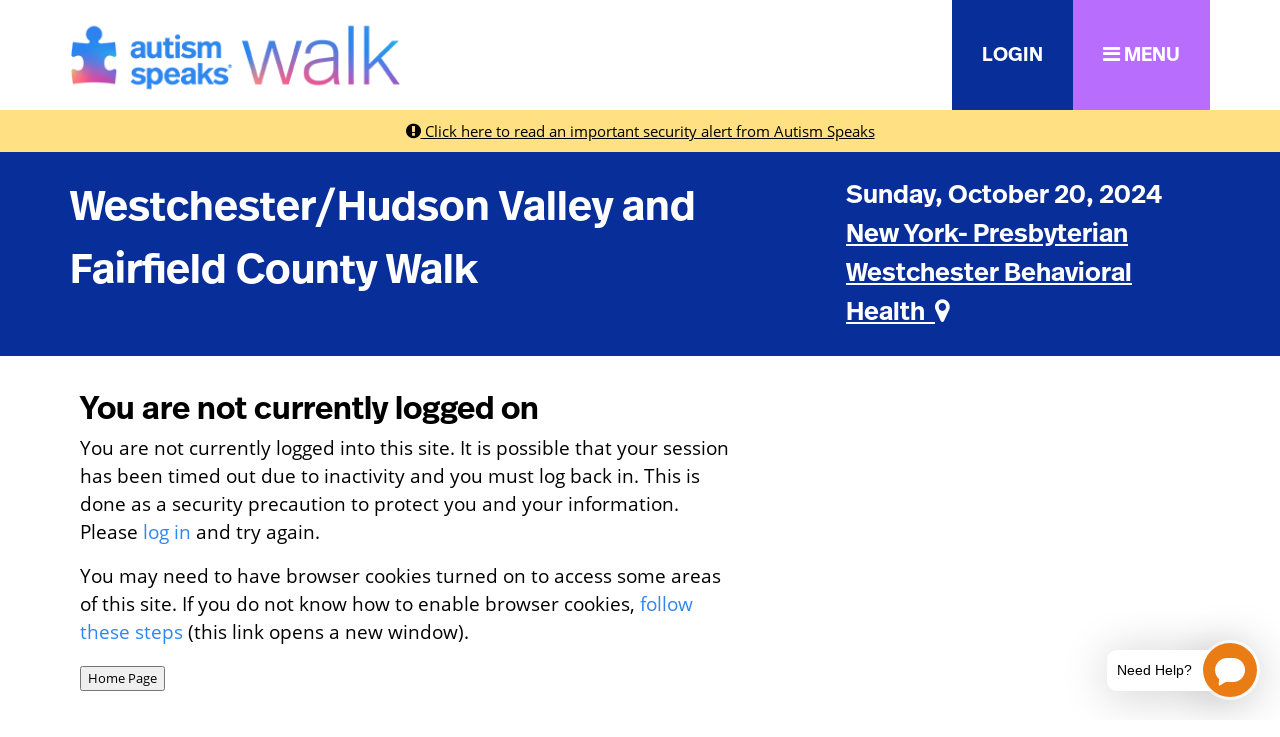

--- FILE ---
content_type: text/html;charset=ISO-8859-1
request_url: https://act.autismspeaks.org/site/Donation2?df_id=5625&FR_ID=7713&PROXY_ID=178983&PROXY_TYPE=22&set.DonationLevel=10289
body_size: 34226
content:
<!DOCTYPE html>
<html>

<head>
<base href="https://act.autismspeaks.org/site/" />

<title>

2023 Autism Speaks Walk Donation Form - Autism Speaks
</title>
<meta http-equiv="Content-Type" content="text/html; charset=iso-8859-1" />
<meta http-equiv="Content-Script-Type" content="text/javascript" />
<meta name="Keywords" content=" " />
<meta name="Description" content="" />
<meta name="Robots" content="index, follow" />


<script type="text/javascript">
// feature toggle used for Timeout modal issue
localStorage.setItem('useModalTimeoutToggle', 'false');
</script>


<script type="text/javascript">
var keepAliveString = "keepAlive2('', 'https://act.autismspeaks.org/site/UserLogin?logout=logout&NEXTURL=https%3A%2F%2Fact.autismspeaks.org%2Fsite%2FDonation2%3Fdf_id%3D5625%26amp%3BFR_ID%3D7713%26amp%3BPROXY_ID%3D178983%26amp%3BPROXY_TYPE%3D22%26amp%3Bset.DonationLevel%3D10289', 'AF518EFBE85BFB488E6502BEF8D7F268.app30120b', 'jsessionid', '/site/', false, true, false)";
var forceKeepAliveString = "forceKeepAlive2('')";
function startTimeout() {
setTimeout(function() {
eval(keepAliveString);
}, 480000);
}
function resetTimeout() {
setTimeout(keepAliveString, 480000);
}
startTimeout();
</script><noscript>&nbsp;</noscript>










<script type="text/javascript" src="../yui3/yui/yui-min.js"></script><noscript>&nbsp;</noscript>
<script type="text/javascript" src="../js/convio/modules.js?version=2.9.3"></script><noscript>&nbsp;</noscript>
<script type="text/javascript">
var Y = YUI({base: '../yui3/',
insertBefore: 'yui_marker_loader_css', // insert all YUI module css before customstyle so it can be overridden
debug: false, 
modules: getModules('../', 'convio', true, true)});
localStorage.setItem('useNewYUI', 'false');
</script><noscript>&nbsp;</noscript>



<script type="text/javascript" src="../js/utils.js"></script><noscript>&nbsp;</noscript>

<script type="text/javascript" src="../js/obs_comp_rollup.js"></script><noscript>&nbsp;</noscript>


<link href="../css/themes/default.css" rel="stylesheet" type="text/css" />
<link href="../css/themes/alphacube.css" rel="stylesheet" type="text/css"/>





<link href="../css/UserGlobalStyle.css" rel="stylesheet" type="text/css" />



<link href="../css/FormComponentsBehavior.css" rel="stylesheet" type="text/css" />
<script type="text/javascript" src="../js/FormComponentsBehavior.js"></script><noscript>&nbsp;</noscript>
<script type="text/javascript" src="../js/don_level_elements.js"></script><noscript>&nbsp;</noscript>
<script type="text/javascript" src="../js/don_premium_elements.js"></script><noscript>&nbsp;</noscript>
<script type="text/javascript" src="../js/donations2.js"></script><noscript>&nbsp;</noscript>


<link rel="stylesheet" type="text/css" id="yui_marker_loader_css" />
<link href="../css/CustomStyle.css" rel="stylesheet" type="text/css" />
<link href="../css/CustomWysiwygStyle.css" rel="stylesheet" type="text/css" />






<meta name="CnvHeaderVersion" content="v5.0" />


<meta name="viewport" content="width=device-width, initial-scale=1.0, maximum-scale=1.0;">
<!-- Test Walk Your Way String 0 -->
<!-- WYW ID: 8272 -->
<!-- LOGGED IN? Not Logged In -->
<!-- ZERO DOLLAR?  -->
<!-- Google Tag Manager -->
<script>(function(w,d,s,l,i){w[l]=w[l]||[];w[l].push({'gtm.start':
new Date().getTime(),event:'gtm.js'});var f=d.getElementsByTagName(s)[0],
j=d.createElement(s),dl=l!='dataLayer'?'&l='+l:'';j.async=true;j.src=
'https://www.googletagmanager.com/gtm.js?id='+i+dl;f.parentNode.insertBefore(j,f);
})(window,document,'script','dataLayer','GTM-5F8FJN');</script>
<!-- End Google Tag Manager -->

<!-- Google Tag Manager (noscript) -->
<noscript><iframe src="https://www.googletagmanager.com/ns.html?id=GTM-5F8FJN"
height="0" width="0" style="display:none;visibility:hidden"></iframe></noscript>
<!-- End Google Tag Manager (noscript) -->

<meta charset="utf-8">
  <meta name="viewport" content="width=device-width, initial-scale=1">
  <meta name="description" content="Autism Speaks Walk is the world's largest autism fundraising event dedicated to supporting the needs of people with autism and their families throughout their life's journey.">
  <meta name="keywords" content="Autism,Speaks,Walk,Fundraising,Autistic">

<meta property="og:site_name" content="Autism Speaks Walk" />
<meta property="og:title" content="Autism Speaks Walk" />
<meta property="og:description" content="Autism Speaks Walk is the world's largest autism fundraising event dedicated to supporting the needs of people with autism and their families throughout their life's journey." />
<meta property="og:url" content="https://act.autismspeaks.org/site/Donation2?df_id=5625&amp;FR_ID=7713&amp;PROXY_ID=178983&amp;PROXY_TYPE=22&amp;set.DonationLevel=10289&s_src=SocialMedia&s_subsrc=Share" />
<meta property="og:type" content="website" />
<meta property="og:image" content="https://act.autismspeaks.org/images/content/pagebuilder/walk-facebook-image.jpg" />
<meta property="og:image:width" content="1200" />
<meta property="og:image:height" content="610" />
<meta property="twitter:card" content="summary_large_image" />
<meta property="twitter:image" content="https://act.autismspeaks.org/images/content/pagebuilder/walk-facebook-image.jpg" />

  <link rel="canonical" href="https://act.autismspeaks.org/site/Donation2?df_id=5625&amp;FR_ID=7713&amp;PROXY_ID=178983&amp;PROXY_TYPE=22&amp;set.DonationLevel=10289"> 

  <link rel="apple-touch-icon" sizes="57x57" href="../custom/AutismSpeaks2018/css/images/apple-touch-icon-57x57.png">
  <link rel="apple-touch-icon" sizes="114x114" href="../custom/AutismSpeaks2018/css/images/apple-touch-icon-114x114.png">
  <link rel="apple-touch-icon" sizes="72x72" href="../custom/AutismSpeaks2018/css/images/apple-touch-icon-72x72.png">
  <link rel="apple-touch-icon" sizes="144x144" href="../custom/AutismSpeaks2018/css/images/apple-touch-icon-144x144.png">
  <link rel="apple-touch-icon" sizes="60x60" href="../custom/AutismSpeaks2018/css/images/apple-touch-icon-60x60.png">
  <link rel="apple-touch-icon" sizes="120x120" href="../custom/AutismSpeaks2018/css/images/apple-touch-icon-120x120.png">
  <link rel="apple-touch-icon" sizes="76x76" href="../custom/AutismSpeaks2018/css/images/apple-touch-icon-76x76.png">
  <link rel="apple-touch-icon" sizes="152x152" href="../custom/AutismSpeaks2018/css/images/apple-touch-icon-152x152.png">
  <link rel="apple-touch-icon" sizes="180x180" href="../custom/AutismSpeaks2018/css/images/apple-touch-icon-180x180.png">
  <link rel="icon" type="image/png" href="../custom/AutismSpeaks2018/css/images/favicon-192x192.png" sizes="192x192">
  <link rel="icon" type="image/png" href="../custom/AutismSpeaks2018/css/images/favicon-160x160.png" sizes="160x160">
  <link rel="icon" type="image/png" href="../custom/AutismSpeaks2018/css/images/favicon-96x96.png" sizes="96x96">
  <link rel="icon" type="image/png" href="../custom/AutismSpeaks2018/css/images/favicon-16x16.png" sizes="16x16">
  <link rel="icon" type="image/png" href="../custom/AutismSpeaks2018/css/images/favicon-32x32.png" sizes="32x32">

  <!-- Hotjar Tracking Code for https://act.autismspeaks.org -->
<script>
  (function(h,o,t,j,a,r){
      h.hj=h.hj||function(){(h.hj.q=h.hj.q||[]).push(arguments)};
      h._hjSettings={hjid:2708697,hjsv:6};
      a=o.getElementsByTagName('head')[0];
      r=o.createElement('script');r.async=1;
      r.src=t+h._hjSettings.hjid+j+h._hjSettings.hjsv;
      a.appendChild(r);
  })(window,document,'https://static.hotjar.com/c/hotjar-','.js?sv=');
</script>

 
  
<!-- #set fr_id -->

  
    
      
        <!-- id in FR_ID x7713x -->
          
        
      
    
  

<!-- set trID xx = independent var x7713x -->

<!-- confirm trID x7713x -->
<!-- APP ID: 9 -->  

<div class="stag-tests" style="display: none">
  <div class="stag-tests-general d-none" style="display: none">
    <p>Source (S334): </p>
    <p>Sub Source (S334): </p>
    <p>Source (S80): </p>
    <p>Sub Source (S80): </p>
  </div>

  <div class="stag-tests-pages d-none" style="display: none">
    <p>S4: 9</p>
    <p>Pagename: </p>
  </div>
</div>


  <!-- Bootstrap core CSS -->
<link href="https://cdnjs.cloudflare.com/ajax/libs/bootstrap/5.1.3/css/bootstrap.min.css" rel="stylesheet">
<link rel="stylesheet" href="https://use.typekit.net/emv3uqq.css">
<!--<link href="https://fonts.googleapis.com/css?family=Open+Sans:400,400i,600,600i,700,800&display=swap" rel="stylesheet">-->
<link rel="stylesheet" href="https://cdnjs.cloudflare.com/ajax/libs/font-awesome/4.7.0/css/font-awesome.css" integrity="sha512-5A8nwdMOWrSz20fDsjczgUidUBR8liPYU+WymTZP1lmY9G6Oc7HlZv156XqnsgNUzTyMefFTcsFH/tnJE/+xBg==" crossorigin="anonymous" referrerpolicy="no-referrer">
  <link href="../rebrand-assets/colors.css" rel="stylesheet">

<style>
    @font-face {
      font-family: 'as-filled';
      src: url('https://act.autismspeaks.org/customicons/as-filled/font/as-filled.eot?37469562');
      src: url('https://act.autismspeaks.org/customicons/as-filled/font/as-filled.eot?37469562#iefix') format('embedded-opentype'),
           url('https://act.autismspeaks.org/customicons/as-filled/font/as-filled.woff?37469562') format('woff'),
           url('https://act.autismspeaks.org/customicons/as-filled/font/as-filled.ttf?37469562') format('truetype'),
           url('https://act.autismspeaks.org/customicons/as-filled/font/as-filled.svg?37469562#as-filled') format('svg');
      font-weight: normal;
      font-style: normal;
    }
    i.as-icon {
      font-family: "as-filled";
      font-style: normal;
      font-weight: normal;
      speak: never;
      display: inline-block;
      text-decoration: inherit;
      width: 1em;
      font-size: 6em;
      margin-right: .2em;
      text-align: center;
      font-variant: normal;
      text-transform: none;
      line-height: 1em;
      margin-left: .2em;
      -webkit-font-smoothing: antialiased;
      -moz-osx-font-smoothing: grayscale;
    }
</style>

<style>
    .bd-placeholder-img {
      font-size: 1.125rem;
      text-anchor: middle;
      -webkit-user-select: none;
      -moz-user-select: none;
      user-select: none;
    }
    @media (min-width: 768px) {
      .bd-placeholder-img-lg {
        font-size: 3.5rem;
      }
    }
/* Wrapper / Resets */
*, html, body, form, input, input.AddressBookButtons, input.Advocacy, input.btn, input.btnLg, input.btnMed, input.btnMini, input.btnSm, select, select.Advocacy, textarea, legend, ul, ol, li, option, table, tr, th, th.rfl_infoStatus, td, td.AlertListDescription, td.cstmBack, p, p.cstmBtnText, p.cstmFrame, p.cstmHeading, p.cstmText, p.cstmTitle, p.dividerHeading, p.scrollingText, span.cstmHeading, a, a.btn, a.btn:visited, a.cstmBtnText:hover, a.cstmBtnText:link, a.cstmBtnText:visited, #navList, .AdvocacyInstructions, .AdvocacyNSFix, .BlogHeader, .Button, .Divider, .FieldLabels, .FormBox, .FormBox06, .FormBoxHeader, .Hint, .Instructions, .Instructions, .ListItem0, .ListItem1, .NetscapeFix, .NoteText, .ObjTitle, .PhotoLinks, .Premiums, .ProgressBox, .ProgressBoxCurrent, .SectionHead, .SmallButton, .Smaller, .SmallerC, .TribBtnText1, .Upgrades, .WhatNext, .alphacube_content, .dialog_content, .dialog_title, .Explicit, .fr_register_another, .paraBlueSansSmall, .smallBlack, .smallSans, .smallSansBold, .smallWhiteBoldSans, .smallWhiteSans, .smallestBlackSans {font-family: inherit; color: inherit;}
P, LI, OL, UL, TABLE, TR, TH, TD, .Explicit {font-size: 1.2rem;}
h1,h2,h3,h4,h5,h6 {font-family: 'ff-real-headline-pro';}
a:link, a:visited {color: #2e86ef; text-decoration: none;}
a:hover {text-decoration: none; color: #2e86ef;}
div.responsive {width: auto;}
    /* General */
    body {font-family: 'open-sans'; font-size: 18px; padding-top: 110px;}
  .l-border-blue {border-left: 10px #62A4F3 solid!important;}
  .r-border-blue {border-right: 10px #62A4F3 solid!important;}
  .b-border-blue {border-bottom: 10px #62A4F3 solid!important;}
  .t-border-blue {border-top: 10px #62A4F3 solid!important;}
  .std-box-shadow {box-shadow: 0px 0px 20px #666;}
  div#mapModalContainer iframe {min-height: 400px;}
  @media screen and (max-width: 768px) {
    div#mapModalContainer iframe {min-height: 300px;}
  }
  /* Modals and Offcanvas */
  div#registerModal div.signup-type-icon {font-size: 120px; color: #2e86ef;}
  div#registerModal div.signup-option a {text-decoration: none; font-size: 26px; color: #2e86ef;}
  div#registerModal div.signup-option:hover a, div#registerModal div.signup-option:hover i {color: #072e99;}
  div#offcanvasNav button.btn-close {right: 20px; top: 20px;}
div.offcanvas ul.navbar-nav li.nav-item {
    /*border-bottom: 1px #ccc solid;*/
}
div.offcanvas a.collapse-item {
    padding: 0.5rem 1.25rem;
    display: inline-block;
    width: 100%;
    margin-bottom: 0rem;
    text-decoration: none;
}
div.offcanvas li.dropdown a.nav-link.collapsed::after {content: '\f105'; font-family: FontAwesome;}
div.offcanvas li.dropdown a.nav-link::after {content: '\f107'; font-family: FontAwesome; padding-left: 20px;}

div.offcanvas .list-group {border-radius: 0; box-shadow: inset 0px 10px 7px -12px #333, inset 0px -10px 7px -12px #333; background: #f4f4f4;}
.navbar-nav .nav-link {
    display: block;
    padding: 0.5rem 0.75rem;
    padding-left: 0.75rem;
    padding-right: 0.75rem;
}
div.offcanvas ul.navbar-nav > li.nav-item > a.nav-link {
    font-family: 'open-sans';
    font-size: 18px;
    font-weight: normal;
    transition: all 0.2s linear;
}
div.offcanvas ul li ul li a.collapse-item {
    font-family: open-sans;
    font-size: 16px;
}
div.offcanvas ul li ul li:first-of-type a.collapse-item {padding-top: 10px;}
div.offcanvas ul li ul li:last-of-type a.collapse-item {padding-bottom: 10px;}

div.offcanvas ul.navbar-nav > li.nav-item > a.nav-link.nav-back-asw {
    font-family: 'open-sans';
    font-size: 14px;
    background: #62A4F3;
    color: #fff;
    font-weight: normal;
}
div.offcanvas ul.navbar-nav > li.nav-item > a.nav-link:hover {
  background: #072e99;
  color: #fff;
  transition: all 0.2s linear;
}

/* Header */
header a img {width: 330px; max-width: 100%; transition: width 0.3s ease-in-out;}
  header a.nav-link {transition: padding 0.3s ease-in-out;}
  header.scrolling > div {box-shadow: 0px 0px 10px #333; transition: all 0.3s ease-in-out;}
  header.scrolling a.nav-link {padding: 15px 30px; transition: padding 0.3s ease-in-out, transform 0.1s ease-in-out;}
  header.scrolling a img {width: 200px; transition: width 0.3s ease-in-out;}
  header a.nav-link {transition: transform 0.1s ease-in-out;}
  header a.nav-link:hover {transform: scale(1.1); position: relative; z-index: 999;}
  header a.nav-link {padding: 40px 30px; font-size: 20px;}
  #fundraiserDropdown {min-width: 300px;}
  #fundraiserDropdown li a:link, #fundraiserDropdown li a:visited, #fundraiserDropdown li a:active {color: #fff; background: transparent;}
  #fundraiserDropdown li a:hover, #fundraiserDropdown li a:focus {color: #fcc224; background: transparent;}
  #fundraiserDropdownToggle::after {display: none!important;}

  @media screen and (max-width: 992px) {
    body {padding-top: 75px;}
    header a img {width: 200px;}
  }

  /* General Hover Grow */
  .hover-grow {transition: transform 0.2s ease-in-out;}
  .hover-grow:hover {transform: scale(1.1);}
  a#mobile-menu {font-size: 3rem;}
/* Greeting / Hero */
div#video-hero-controls {z-index: 2; left: 60px; bottom: 0; padding: 5px 15px; background: rgba(255,255,255,0.8);}
  div#video-hero-controls > a {font-size: 0; text-decoration: none;}
  div#video-hero-controls > a.play:before {content: "\f28b"; font-family: FontAwesome; font-style: normal; font-weight: normal; text-decoration: none; font-size: 30px;}
  div#video-hero-controls > a.pause:before {content: "\f144"; font-family: FontAwesome; font-style: normal; font-weight: normal; text-decoration: none; font-size: 30px;}
  section.video-hero {
position: relative;
background-color: black;
height: 30vh;
min-height: 25rem;
width: 100%;
overflow: hidden;
}

section.video-hero video {
position: absolute;
top: 50%;
left: 50%;
min-width: 100%;
min-height: 100%;
width: auto;
height: auto;
z-index: 0;
-ms-transform: translateX(-50%) translateY(-50%);
-moz-transform: translateX(-50%) translateY(-50%);
-webkit-transform: translateX(-50%) translateY(-50%);
transform: translateX(-50%) translateY(-50%);
}

section.video-hero .container {
position: relative;
z-index: 2;
}

section.video-hero .overlay {
position: absolute;
top: 0;
left: 0;
height: 100%;
width: 100%;
background-color: #2e86ef;
opacity: 0.4;
z-index: 1;
}

section.video-hero.off {
  background: url('https://act.autismspeaks.org/images/content/pagebuilder/walk-hero-image.jpg') transparent no-repeat center center scroll;
}

section.video-hero.off video {display: none;}

/* Media Query for devices withi coarse pointers and no hover functionality */

/* This will use a fallback image instead of a video for devices that commonly do not support the HTML5 video element */

@media (pointer: coarse) and (hover: none) {
section.video-hero {
  background: url('https://act.autismspeaks.org/images/content/pagebuilder/walk-hero-image.jpg') transparent no-repeat center center scroll;
}

section.video-hero video {
  display: none;
}
#video-hero-controls {display: none;}
}
/* Greeting / Title */
div#greeting-title {font-size: 42px;}
  div#greeting-location {font-size: 26px;}
section#greeting-title-location a {
    text-decoration: none;
}
section#greeting-title-location #greeting-location-name a {text-decoration: underline;}

section#greeting-title-location a {
    color: #fff;
}

section#greeting-title-location a:hover {
    color: #fcc224;
    text-decoration: underline;
}
/* Greeting / Progress */
section#greeting-progress div.progress-container {background: url(../wrpr-2441/assets/images/as-progress-bg-gradient.png) repeat-y; background-size: contain;}
  section#greeting-progress div.progress {background: #ccc;}
  section#greeting-progress div.progress-bar {background: #fff;}
  section#greeting-progress {font-size: 26px;}
/* Greeting / Top Sponsors */
section#greeting-topsponsors div.container {border: 16px #dde7f4 solid;}
  section#greeting-topsponsors div.container div.topsponsor-item img {max-width: 60%;}
  h2#greeting-topsponsors-header {position: relative; top: -50px; max-width: 80%;}

@media screen and (max-width: 768px) {
section#greeting-topsponsors div.container div.topsponsor-item img {max-width: 100%;}
}
/* Greeting / Intro */
section#greeting-info p {
    text-align: justify;
    font-size: 1.4rem;
}
/* Greeting / Tabs */
section#greeting-tabs {background: url(../wrpr-2441/assets/images/as-tabs-bg-gradient.png) repeat-x; background-size: contain;}
section#greeting-tabs li.nav-item a {background: transparent; border-bottom: 2px transparent solid; font-size: 18px; color: #fff; font-weight: bold; text-transform: uppercase;}
  section#greeting-tabs li.nav-item a:hover {border-bottom: 2px #fff solid; border-radius: 0; text-decoration: none;}
  section#greeting-tabs li.nav-item a.active {background: transparent; border-bottom: 2px #fff solid; border-radius: 0;}
  .tab-pane.active {
    animation: slide-down 1s ease-out;
  }
div.tab-pane a:link, div.tab-pane a:hover, div.tab-pane a:visited {
    color: #fcc224!important;
}
  #tabUpdates h1, #tabCommittee h1, #tabVolunteer h1, #tabTeamVillage h1, #tabGrandClub h1 {display: none;}

  @keyframes slide-down {
      0% { opacity: 0; transform: translateY(30%); }
      100% { opacity: 1; transform: translateY(0); }
  }
/* Greeting / Lists & Search */
  section#greeting-lists {background: url(../wrpr-2441/assets/images/as-lists-bg-gradient.png) repeat-x; background-size: contain;}
  section#greeting-lists div.top-list, section#greeting-lists div.lists-search-container {box-shadow: 0px 0px 14px #666;}
  form#greeting-search-parts input[type="text"], form#greeting-search-teams input[type="text"] {
    font-family: 'open-sans';
    font-size: 26px;
    width: 49%;
    margin: 0;
    padding: 10px 20px;
    text-align: center;
    border: 0;
    border-bottom: 1px #333 solid;
}
form#greeting-search-teams input[type="text"] {width: 100%;}
div#search-results {width: 600px; max-width: 100%;}
div#search-results a.search-result-name {color: #2e86ef; text-decoration: none; font-family: 'ff-real-headline-pro'; font-size: 26px;}
div#search-results a.search-result-name:hover {text-decoration: underline; transition: color 0.2s ease-in-out; color: #072e99;}
div#search-results span.search-result-team-label {font-family: 'open-sans'; text-transform: uppercase; font-size: 16px;}
div#search-results a.search-result-team-link text-blue-75 {font-family: 'open-sans'; color: #2e86ef; text-decoration: none; font-size: 16px;}
div#search-results a.search-result-team-link text-blue-75:hover {text-decoration: underline; transition: color 0.2s ease-in-out; color: #072e99;}
div#search-results a.search-result-donate {background: #33d6e2; color: #fff; text-decoration: none; font-family: 'ff-real-headline-pro'; font-size: 20px; height: 65px;}
div#search-results div.search-result.row {border-bottom: 1px #ddd solid;}
div#search-results div.search-result.row:last-of-type {border-bottom: 0px; padding-bottom: 50px!important;}


div.top-list {padding-bottom: 60px!important; font-size: 18px; font-family: 'open-sans';}
div.top-list-all {left: 0; bottom: 0; width: 100%;}
div.top-list-all a {color: #333; border-top: 1px transparent solid; text-decoration: none; width: 100%; text-align: center; padding: 10px 0; background: #f4f4f4; display: inline-block; font-family: 'ff-real-headline-pro';}
div.top-list-all a:hover {background: #072e99; color: #fff; border-top: 1px #072e99;}
div.top-list div.row.lists-row:hover {background: #f4f4f4;}

/* Modals / Login */
div#login-modal .form-signup {
  width: 100%;
  margin: 0 auto;
}

div#login-modal .form-label-group {
  position: relative;
  margin-bottom: 1rem;
}

div#login-modal .form-label-group > input,
div#login-modal .form-label-group > label {
  padding: var(--input-padding-y) var(--input-padding-x);
}

div#login-modal .form-label-group > label {
  position: absolute;
  top: 0;
  left: 0;
  display: block;
  width: 100%;
  margin-bottom: 0; /* Override default `<label>` margin */
  line-height: 1;
  color: #495057;
  border: 1px solid transparent;
  border-radius: .25rem;
  transition: all .1s ease-in-out;
  font-size: 1rem;
  cursor: text;
}

div#login-modal .form-label-group input::-webkit-input-placeholder {
  color: transparent;
}

div#login-modal .form-label-group input:-ms-input-placeholder {
  color: transparent;
}

div#login-modal .form-label-group input::-ms-input-placeholder {
  color: transparent;
}

div#login-modal .form-label-group input::-moz-placeholder {
  color: transparent;
}

div#login-modal .form-label-group input::placeholder {
  color: transparent;
}

div#login-modal .form-label-group input:not(:placeholder-shown) {
  padding-top: calc(var(--input-padding-y) + var(--input-padding-y) * (2 / 3));
  padding-bottom: calc(var(--input-padding-y) / 3);
}

div#login-modal .form-label-group input:not(:placeholder-shown) ~ label {
  padding-top: calc(var(--input-padding-y) / 3);
  padding-bottom: calc(var(--input-padding-y) / 3);
  font-size: 12px;
  color: #2e86ef;
}

div#login-modal LABEL {
    white-space: unset;
}
div#login-modal div.checkbox label {
    font-size: 1rem;
}
div#login-modal .form-label-group > input[type="text"], div#login-modal .form-label-group > input[type="password"] {cursor: text;}

/* Janrain Overrides */
div#social-login .janrainHeader {
    display: none;
}

div#social-login .janrainContent {
    position: inherit!important;
    width: 100%!important;
}

div#social-login div#janrainProviderPages {
    position: inherit!important;
    width: 100%!important;
    display: inline-block;
}

div.janrainPage ul {
    width: 100%;
    display: inline-block;
    height: auto;
}

div#social-login .janrainPage {
    display: inline-block;
    width: 100%;
}

div#social-login li#janrain-facebook, div#social-login li#janrain-googleplus, div#social-login li#janrain-twitter {
    width: 100%!important;
    background: none!important;
    border: none!important;
    margin-bottom: 15px!important;
}

div#social-login span.janrain-provider-text-color-facebook, div#social-login span.janrain-provider-text-color-googleplus, div#social-login span.janrain-provider-text-color-twitter {
    font-size: 18px;
    font-family: 'Open Sans'!important;
}
a.login-help-username-link, a#login-help-password-link, a.login-back-link {font-size: 16px;}

div.login-help-intro p {font-size: 16px;}

div.reset-msg, div.error-msg {font-size: 14px;}

div#social-login div#janrainAuthReturnExperience {
    display: none;
}

/* Modals / Volunteer */
div#volunteerModal div#cons_info_dob {width: 100%;}

/* Greeting / Sponsors */
img.tr_sponsorship_logo_image {
          max-width: 200px;
          position: inherit;
          bottom: 0;
          left: 0;
          right: 0;
          margin: auto;
        }
section#greeting-sponsors h2 {
    font-size: 2.4rem;
}
h4.greeting-sponsor-title {
    font-size: 2rem;
    font-family: 'ff-real-headline-pro';
    color: #2e86ef;
    text-align: center;
    margin-bottom: 10px;
    margin-top: 40px;
}
/* Wrapper / Page */
section#mainContent div.responsive {
    width: auto;
    border: none;
}
section#mainContent div.responsive img {
    max-width: 100%;
}
/* ALL lists/results */
div.result a.result-donate, div.result a.result-page, div.result a.result-join {
    font-family: 'ff-real-headline-pro';
    font-size: 1.3rem;
    border: 0;
    border-radius: 0;
}
/* Personal Page / Team Page */
div.tr-page-image img {max-width: 100%; width: 100%;}
div.tr-page-progress div.progress-container {background: url(../wrpr-2441/assets/images/as-progress-bg-gradient.png) repeat-y; background-size: contain;}
  div.tr-page-progress div.progress {background: #ccc;}
  div.tr-page-progress div.progress-bar {background: #fff;}
  div.tr-page-progress {font-size: 26px;}
    div.tr-page-achievements div.container {border-top: 2px #2e86ef solid; border-bottom: 2px #2e86ef solid;}
    div.tr-page-achievements div.achievement-title {font-size: 24px;}
    div.tr-page-content {max-height: 300px; overflow: hidden; -webkit-transition: max-height .5s ease-in-out; transition: max-height .5s ease-in-out;}
    div.tr-page-content * {font-size: 1.2rem!important;}
    div.tr-page-actions a {font-size: 18px;}
    div.tr-page-donors, div.tr-page-roster {border: 2px #2e86ef solid;}
    div.achievement img {max-width: 100%;}
    span.tr-page-donate-title {font-size: 42px;}
    section.tr-page-donate a.callout-donate-option {background: #fff; border: 2px #072e99 solid; color: #072e99; text-decoration: none; font-size: 24px; font-style:italic;}
    section.tr-page-donate a:hover.callout-donate-option {background: #072e99; color: #fff;}
    section.tr-page-whywalk div.tr-page-whywalk-desc p {font-size: 22px;}
    section.tr-page-eventinfo {background: url(../wrpr-2441/assets/images/as-tabs-bg-gradient.png) repeat-x; background-size: contain;}
    section.tr-page-eventinfo h2.tr-page-eventinfo-title {font-size: 3rem; text-transform: uppercase;}
div.progress-container.no-goal span.greeting-progress-label, div.progress-container.no-goal span.greeting-progress-amount {font-size: 2rem;}

/* TRR */
div.responsive a.summary-btn, div.responsive a.summary-btn:hover {
    color: #888;
    background: transparent;
    border: none;
    font-size: 1rem;
}
div.campaign-banner-container { display: none; }
    div.progress-bar-container { display: none; }
    div#part_type_section_body div.required-indicator-legend { display: none; }
    div.section-sub-header { display: none; }
    div.registration-page-container div.section-footer { background: transparent; }
    div.registration-page-container div.section-container { border: 0; }
    div.responsive {
        color: #333;
        -webkit-text-size-adjust: 100%;
        font-family: 'open-sans';
        font-size: 1em;
        width: auto;
    }
    div.responsive a.next-step, div.responsive button.next-step, div.responsive button.action-button {
        background: #2e86ef;
        color: #fff;
        border: 2px #2e86ef solid;
        border-radius: 0px;
    }
    div.responsive a:hover.next-step, div.responsive button:hover.next-step, div.responsive button:hover.action-button {
        border: 2px #96C2F7 solid;
        background: #2e86ef;
    }
    div.responsive a.step-button, div.responsive button.step-button, div.responsive input.step-button {
        border-radius: 0px;
    }
    div.registration-page-container div.section-header {
    background: transparent;
    border-radius: 0;
    color: #072e99;
    font-family: 'ff-real-headline-pro';
    border: 0;
    margin-bottom: 20px;
    border-bottom: 5px #072e99 solid;
    text-transform: lowercase;
}
    div.registration-page-container div.section-header span.section-header-text {
    font-size: 2rem;
    font-family: 'ff-real-headline-pro';
}
    div.registration-page-container div.section-header 
    div.registration-page-container div.sub-section-header {
    background: #2e86ef;
    color: #fff;
    font-family: 'ff-real-headline-pro';
    }
    div.responsive input[type="text"], div.responsive input[type="number"], div.responsive input[type="email"], div.responsive input[type="tel"], div.responsive input[type="password"], div.responsive textarea {
        border: 1px solid #d9d6cf;
        padding: 5px 7px;
        border-radius: 5px;
        -moz-border-radius: 5px;
        -webkit-border-radius: 5px;
        -webkit-box-shadow: inset 3px 3px 3px #f0f0f0;
        -moz-box-shadow: inset 3px 3px 3px #f0f0f0;
        box-shadow: inset 3px 3px 3px #f0f0f0;
    }
    div.responsive select, div.responsive input[type="text"], div.responsive input[type="number"], div.responsive input[type="email"], div.responsive input[type="tel"], div.responsive input[type="password"], div.responsive textarea {
        display: block;
        width: 100%;
        height: calc(1.5em + .75rem + 2px);
        padding: .375rem .75rem;
        font-size: 1rem;
        font-weight: 400;
        line-height: 1.5;
        color: #495057;
        background-color: #fff;
        background-clip: padding-box;
        border: 1px solid #ced4da;
        border-radius: .25rem;
        transition: border-color .15s ease-in-out,box-shadow .15s ease-in-out;
    }
div.responsive input[type="checkbox"] {
    /*vertical-align: baseline;*/
    width: 20px;
    height: 20px;
    margin-top: 8px;
}
div.responsive select, div.responsive input[type="text"], div.responsive input[type="number"], div.responsive input[type="email"], div.responsive input[type="tel"], div.responsive input[type="password"], div.responsive textarea {
    box-shadow: none;
    border-radius: 0;
    padding: 10px 20px;
    height: auto;
}
div.registration-page-container div.sub-section-container {
    background-color: #fff;
}
div.registration-page-container div.sub-section-header div span {
    font-family: 'ff-real-headline-pro';
    color: #2386ef;
    text-transform: lowercase;
    font-size: 1.6rem;
}
div.registration-page-container div.sub-section-header {
    background: #fff;
    border: 0;
}
.ObjTitle {
    font-family: 'ff-real-headline-pro';
    font-size: 2rem;
}
/* PTYPE */
div.donation-level-container div.donation-level-row-container input[type="radio"] {
    display: none;
}
div.donation-level-row-container span.donation-level-amount-text {
    display: none;
}
div.donation-level-row-container span.donation-level-description-text {
    display: none;
}
div.donation-level-row-container label.donation-level-row-label, div.donation-level-row-container label.donation-level-row-label-no-gift, div.donation-level-row-container input[type="text"] {
    cursor: pointer;
}
div.donation-level-row-container label.donation-level-row-label, div.donation-level-row-container label.donation-level-row-label-no-gift {
    padding: 10px 20px;
    margin: 0;
    border-radius: 0;
}
div.donation-level-row-container label.donation-level-row-label-no-gift {
    padding: 14px 20px 7px 20px;
}
div.donation-level-row-container span.donation-level-name, div.donation-level-row-container label.donation-level-row-label-no-gift {
    font-family: 'ff-real-headline-pro';
    font-size: 1.2rem;
}
div.donation-level-row-container {
    float: left;
    margin-right: 10px;
}
div.donation-level-row-container.selected label.donation-level-row-label, div.donation-level-row-container.selected label.donation-level-row-label-no-gift, div.donation-level-row-container.selected input[type="text"] {
    background: #2e86ef;
    color: #fff;
    border-color: #2e86ef;
    box-shadow: none;
}
#participation_options_page div.donation-level-row-container div.input-container {
    margin-top: 0;
    margin-bottom: 0;
}
div.donation-level-row-container input[type="text"] {
    font-family: 'ff-real-headline-pro';
    font-size: 1.2rem;
    padding: 11px 20px 8px 20px;
    height: auto;
    width: 165px;
    border-radius: 0;
}
div#part_type_additional_gift_section_header {
    font-family: 'ff-real-headline-pro';
    color: #2e86ef;
    font-size: 1.5rem;
}

div.registration-page-container div.section-body {
    padding: 0px;
}
div#part_type_fundraising_goal_container input {
    max-width: 250px;
    box-shadow: none;
    border-radius: 0;
    padding: 10px 20px;
    height: auto;
    margin-left: 0;
}
div#part_type_fundraising_goal_container #suggested_goal_container {margin-left: 0; font-size: 1rem;}
div#part_type_selection_container {}

div.part-type-container {
    width: 100%;
    border: 2px #ccc solid;
    margin-right: 0px;
    margin-bottom: 20px;
    margin-top: 0;
    border-radius: 0;
    padding: 10px;
    background: #f4f4f4;
}

div.part-type-container.selected {
    color: #fff;
    background: #2e86ef;
    border-color: #2e86ef;
    margin-bottom: 20px;
    margin-top: 0;
    border-radius: 0;
}

div.part-type-decoration-messages span.part-type-name {
    display: block;
    text-align: left;
    font-family: 'ff-real-headline-pro';
}
div.part-type-decoration-messages span.part-type-name-value-separator {
    display: none;
}

div.part-type-decoration-messages span.part-type-fee-text {
    width: 100%;
    text-align: left;
    display: inline-block;
    font-family: 'ff-real-headline-pro';
}

div.part-type-decoration-messages .part-type-description-text {
    font-size: 1rem;
}

div.part-type-registrations-left {
    margin-top: 5px;
    font-size: 1rem;
    text-align: left;
}
div.part-type-container input[name="fr_part_radio"] {
    display: none;
}
div.part-type-container div.part-type-decoration-messages {
    width: 100%;
    max-width: 100%;
}

div.part-type-container div.part-type-decoration-messages label {
    width: 100%;
}
a#discount-show-link {
    font-size: 1rem;
    font-family: 'ff-real-headline-pro';
    text-decoration: none;
    color: #f74f9c;
}
label#disc_code_container {
    display: none;
}
input#discount_code {
    display: none;
    width: 200px;
    padding: 10px 20px;
    height: auto;
    box-shadow: none;
    border-radius: 0;
}
select#cons_birth_date_MONTH, select#cons_birth_date_DAY, select#cons_birth_date_YEAR {
    float: left;
    width: 33%;
    padding: 12px 10px;
    margin-top: 1px;
}
div#personal_info_section_one, div#personal_info_section_two {
    width: 100%!important;
}
div#employment_information_container {
    width: 100%;
    clear: both;
}
div#employment_information_container div#occupation_container, div#employment_information_container div#employer_container {
    margin-left: 0;
}
.cons-full-name-container {
    width: 50%;
    float: left;
}
div#cons_info_dob, div#cons_info_gender_container {
    width: 50%;
    float: left;
}
label#fund_goal_container {
    font-family: 'ff-real-headline-pro';
    color: #2e86ef;
    font-size: 1.5rem;
}
div#part_type_selection_container span.field-required, div#part_type_selection_container span#sel_type_container {
    display: none;
}
div#part_type_donation_level_input_container {
    display: inline-block;
}
div.section-header span#title_container {
    font-size: 2rem;
    font-family: 'ff-real-headline-pro';
}
div.part-type-decoration-messages span.part-type-name {
    font-size: 3rem;
    line-height: 3rem;
}
div.part-type-decoration-messages .part-type-description-text {
    font-size: 2rem;
    line-height: 2rem;
    margin-top: 0;
}
div.part-type-container {
    width: 50%;
    float: left;
    padding: 0;
    background: transparent;
}
div.part-type-container div.part-type-decoration-messages label {
    padding: 3.5rem;
    cursor: pointer;
}
div.part-type-container .part-type-decoration-messages {
    margin: 0;
}
div.part-type-container span.part-type-fee-text {
    display: none!important;
}
@media screen and (max-width: 768px) {
  div.part-type-container {width: 100%; display: block;}
}
/* WAIVER */
div#fr_waiver_page div.waiver-text {
    margin: 20px 0;
    width: 100%;
    padding: 20px 40px;
    height: 500px;
    overflow-y: scroll;
}
/* RegSummary */



/* Fundraising Center */
.card.fc-listing-card {
    border-radius: 0;
    border: 1px #ccc solid;
}
.fc-listing-card .card-footer {
    background: none;
    border-top: 0;
}
.fc-listing-card .card-footer a {
    font-family: 'ff-real-headline-pro';
    font-size: 1.2rem;
    padding: 0.5rem;
    color: #fff;
    border: none;
}
div#pastEvents .card-footer {
    display: none!important;
}
div#pastEvents * {
    opacity: 0.8!important;
}
/* Progress Bar */
.progress-bar {
    transition: width 1s ease-in-out;
}


/* Override for buttons in tab-pane */
div.tab-pane a:link.btn, div.tab-pane a:hover.btn, div.tab-pane a:visited.btn {color: #fff!important;}



li.grandclub-name {
    list-style-type: none;
    display: inline-block;
    padding: 5px 10px;
    font-size: 20px;
}

#tabVolunteer a.btn.btn-lg {
    font-size: 24px;
    padding: 10px 20px;
    font-weight: bold;
}
div#greeting-local-details img {
    max-width: 100%;
    height: auto!important;
}
</style>





<script type="text/javascript">
var _gaq = _gaq || [];
_gaq.push(['_setAccount', 'UA-3170412-70']);
_gaq.push(['_setDomainName', 'none']);
_gaq.push(['_setAllowLinker', true]);


_gaq.push(['_trackPageview', '\/funnel\/Donation2\/2023 Walk Donation Form\/root']);


(function() {
var ga = document.createElement('script'); ga.type = 'text/javascript'; ga.async = true;
ga.src = ('https:' == document.location.protocol ? 'https://ssl' : 'http://www') + '.google-analytics.com/ga.js';
var s = document.getElementsByTagName('script')[0]; s.parentNode.insertBefore(ga, s);
})();
addOnLoadHandler(function() {
// track items and transactions 
if (typeof trackItemsAndTransactions != "undefined" && typeof trackItemsAndTransactions != null){
trackItemsAndTransactions();
}
});
</script><noscript>&nbsp;</noscript>
 
 
 
 

		
</head>
<body












class="" style=""
>	



<div class="modal fade" id="mapModal" tabindex="-1">
  <div class="modal-dialog modal-lg">
    <div class="modal-content border-0 rounded-0 l-border-blue std-box-shadow">
      <div class="modal-header border-0">
        <h3 class="text-deepblue tk-ff-real-headline-pro">Location & Directions</h3>
        <button type="button" class="btn-close" data-bs-dismiss="modal" aria-label="Close"></button>
      </div>
      <div class="modal-body">
        <div id="mapModalContainer">
          <iframe width="100%" style="" frameborder="0" style="border:0" src="https://www.google.com/maps/embed/v1/place?key=AIzaSyDWUjarugjkTII_AP2wpaEgPhGcDsJmgtM&zoom=16&q=New+York-+Presbyterian+Westchester+Behavioral+Health++21+Bloomingdale+Rd+White+Plains+NY+10605" allowfullscreen>
          </iframe>
        </div>
        <div class="row mt-3">
          <div class="col-md-6" id="mapModalAddress">
            <h4 class="tk-ff-real-headline-pro text-deepblue">Walk Location</h4>
            <div class="location-container"></div>
          </div>
          <div class="col-md-6" id="mapModalSchedule">
            <h4 class="tk-ff-real-headline-pro text-deepblue">Walk Schedule</h4>
            <div class="schedule-multi"></div>
          </div>
        </div>
      </div>
    </div>
  </div>
</div>

<div class="modal fade" id="registerModal" tabindex="-1">
  <div class="modal-dialog modal-lg">
    <div class="modal-content border-0 rounded-0 l-border-blue std-box-shadow">
      <div class="modal-header border-0 p-3">
        <h3 class="tk-ff-real-headline-pro text-deepblue">How do you want to participate?</h3>
        <button type="button" class="btn-close" data-bs-dismiss="modal" aria-label="Close"></button>
      </div>
      <div class="modal-body">
        <div class="container mb-4">
          <div id="signup-type-selection" class="row">
            <div class="signup-option col-md-4 position-relative text-center">
                <div class="col-12 signup-type-icon"><i class="fa fa-user-plus" aria-hidden="true"></i></div>
                <div class="col-12 signup-type-title"><a href="TRR?fr_id=7713&amp;pg=tfind&amp;s_team=join" id="signup-type-join" class="signup-type-button stretched-link text-center tk-ff-real-headline-pro">Join a Team</a></div>
                <div class="col-12 signup-type-desc">Find an existing team and start fundraising with them.</div>
              </a>
            </div>
            <div class="signup-option col-md-4 position-relative text-center">
                <div class="col-12 signup-type-icon"><i class="fa fa-users" aria-hidden="true"></i></div>
                <div class="col-12 signup-type-title"><a href="TRR?fr_tm_opt=new&amp;pg=tfind&amp;fr_id=7713&amp;s_team=new" id="signup-type-start" class="signup-type-button stretched-link text-center tk-ff-real-headline-pro">Start a Team</a></div>
                <div class="col-12 signup-type-desc">Invite everyone you know to help fundraise with you.</div>
              </a>
            </div>
            <div class="signup-option col-md-4 position-relative text-center">
                <div class="col-12 signup-type-icon"><i class="fa fa-user" aria-hidden="true"></i></div>
                <div class="col-12 signup-type-title"><a href="TRR?fr_tm_opt=none&amp;pg=tfind&amp;fr_id=7713&amp;s_team=false" id="signup-type-individual" class="signup-type-button stretched-link text-center tk-ff-real-headline-pro">Individual</a></div>
                <div class="col-12 signup-type-desc">No team? No problem! Register and fundraise individually.</div>
              </a>
            </div>
          </div>
        </div>
      </div>
    </div>
  </div>
</div>

<div class="modal fade" id="volunteerModal" tabindex="-1">
  <div class="modal-dialog modal-lg">
    <div class="modal-content border-0 rounded-0 l-border-blue std-box-shadow">
      <div class="modal-header border-0 p-3">
        <h3 class="tk-ff-real-headline-pro text-deepblue">Sign up to Volunteer</h3>
        <button type="button" class="btn-close" data-bs-dismiss="modal" aria-label="Close"></button>
      </div>
      <div class="modal-body">
        <div class="container mb-4">
        </div>
      </div>
    </div>
  </div>
</div>


<div class="modal fade" id="loginModal" data-backdrop="static" data-keyboard="false" tabindex="-1" aria-hidden="true">
    <div class="modal-dialog modal-lg">
      <div class="modal-content">
        <div class="modal-header border-0 p-3">
          <button type="button" class="btn-close" data-bs-dismiss="modal" aria-label="Close"></button>
        </div>
        <div class="modal-body">
          <div class="container">
            <div class="row">
            <div id="standard-login" class="col-12 col-md-7 mb-4" style="">
                <form id="login-form" class="form-signup" onsubmit="userLogin()" data-nexturl="https://act.autismspeaks.org/site/Donation2?df_id=5625&amp;FR_ID=7713&amp;PROXY_ID=178983&amp;PROXY_TYPE=22&amp;set.DonationLevel=10289">
                    <div id="login-intro" class="text-left mb-4">
                      <h3 class="h3 mb-3 font-weight-normal">Login with Autism&nbsp;Speaks</h3>
                    </div>
              
                    <div class="form-label-group form-floating">
                      <input type="text" name="user_name" class="form-control" id="label-name" placeholder="Enter your name" pattern="[a-zA-Z0-9_.\--\/+@%:]{1,40}"
                      title="Username should only contain letters, numbers and/or the following special characters: _ - + @ % . :"  required autofocus>
                      <label for="label-name">Username</label>
                    </div>
                          
                    <div class="form-label-group form-floating">
                      <input type="password" name="password" id="label-password" class="form-control" placeholder="Password" required>
                      <label for="label-password">Password</label>
                    </div>
              
                    <div class="checkbox mb-3">
                      <label>
                        <input type="checkbox" name="remember_me" value="true"> Keep Me Logged In
                      </label>
                    </div>
                    <button class="btn btn-lg bg-blue w-100 text-white btn-block" type="submit">Login</button>
                    <div class="w-100 my-2 text-right" id="login-help-callout"><a class="login-help-username-link" href="#">Need help logging in?</a></div>
                </form>
            </div>

            <div id="standard-login-help-username" class="standard-login-help-container col-12 col-md-7 mb-4" style="display: none;">
                <form id="login-help-username-form" class="form-signup" onsubmit="usernameReminder()">
                    <div class="login-help-intro" class="text-left mb-4">
                      <h3 class="h3 mb-3 font-weight-normal">Need help?</h3>
                      <p><strong>No problem!</strong> Provide your registered email address and we'll send your username as well as a password reset link (in case you need it!) to you.</p>
                    </div>
              
                    <div class="form-label-group form-floating">
                      <input type="email" name="email" class="form-control" id="slhu-email-input" placeholder="Email Address" required autofocus>
                      <label for="slhu-email-input">Email Address</label>
                    </div>
                          
                    <button class="btn btn-lg bg-blue w-100 text-white btn-block" type="submit">Send Reminder</button>
                    <div class="w-100 my-2 text-right" class="login-back-callout"><a class="login-back-link" href="#"><i class="fa fa-caret-left" aria-hidden="true"></i> Back to Login</a></div>
                </form>
            </div>

            <div id="social-login" class="col-12 col-md-5 mb-4" style="">
                <div class="text-left mb-4">
                    <h3 class="h3 mb-3 font-weight-normal">Login with Social</h3>
                </div>                
                <div id="janrain-options"></div>
            </div>
            </div>
          </div>
          <div id="social-login-include" class="d-none">
<script type="text/javascript">
var appName = 'autismspeaks2';
(function() {
if (typeof window.janrain !== 'object') window.janrain = {};
if (typeof window.janrain.settings !== 'object') window.janrain.settings = {};
// Check for a ? to see if there's an existing query string. indexOf() returns -1 if the string is not found.
var janrainServletUrl = 'https://act.autismspeaks.org/site/JanrainLogin';
janrain.settings.tokenUrl = janrainServletUrl + (janrainServletUrl.indexOf('?') == -1 ? '?' : '&') + 'next_url=' + encodeURIComponent('https\x3A\x2F\x2Fact.autismspeaks.org\x2Fsite\x2FDonation2\x3Fdf_id\x3D5625\x26FR_ID\x3D7713\x26PROXY_ID\x3D178983\x26PROXY_TYPE\x3D22\x26set.DonationLevel\x3D10289');
janrain.settings.language = 'en';
janrain.settings.type = 'modal';
janrain.settings.linkClass = 'janrainEngage';
function isReady() { janrain.ready = true; };
if (document.addEventListener) {
document.addEventListener("DOMContentLoaded", isReady, false);
} else {
window.attachEvent('onload', isReady);
}
var widgetId = 'janrainAuthWidget';
if (!document.getElementById(widgetId)) {
var e = document.createElement('script');
e.type = 'text/javascript';
e.id = widgetId;
if (document.location.protocol === 'https:') {
e.src = 'https://rpxnow.com/js/lib/' + appName + '/engage.js';
} else {
e.src = 'http://widget-cdn.rpxnow.com/js/lib/' + appName + '/engage.js';
}
var s = document.getElementsByTagName('script')[0];
s.parentNode.insertBefore(e, s);
}
})();
Y.use('jquery-noconflict', function(Y){
var janrainProviderList = ["facebook","googleplus","twitter"];
var providerIcon = jQuery('<span></span>');
jQuery.each(janrainProviderList, function(index, provider){
jQuery('#ID19bc5ea3b4bloginLinks')
.append(
providerIcon.clone()
.addClass('janrain-provider-icon-16')
.addClass('janrain-provider-icon-' + provider)
);
});
});
</script>
<div class="loginText">
<a class="janrainEngage loginHref" href="#">
Use Your Social Media Login
<div id="ID19bc5ea3b4bloginLinks" class="loginLinks janrainEngage" style="max-width:300px"></div>
</a>
</div>

</div>
        </div>
      </div>
    </div>
</div>



<!-- No Solicitor -->
<div class="modal fade" id="donationModal" data-backdrop="static" data-keyboard="false" tabindex="-1" aria-hidden="true">
    <div class="modal-dialog modal-lg">
      <div class="modal-content">
        <div class="modal-header border-0 p-3">
        </div>
        <div class="modal-body">
          <div class="container">
            <div class="row">
              <div class="col-12">
                <h3 class="text-deepblue">Who would you like to donate to?</h3>
                <button id="donateFind" class="w-100 btn btn-lg bg-blue text-white border-0 my-2 px-2 py-3 tk-ff-real-headline-pro text-uppercase">Donate to Participant/Team</button>
                <button id="donateEvent" class="w-100 btn btn-lg bg-blue text-white border-0 my-2 px-2 py-3 tk-ff-real-headline-pro text-uppercase">General Donation to Event</button>
              </div>
            </div>

          </div>
        </div>
        <div class="modal-footer border-0 p-3">
        </div>
      </div>
    </div>
</div>




<!-- Security Modal -->
<div class="modal fade" id="securityModal" tabindex="-1" aria-labelledby="securityModalLabel" aria-hidden="true">
  <div class="modal-dialog modal-lg"> 
    <div class="modal-content">
      <div class="modal-header">
        <h1 class="modal-title fs-5" id="securityModalLabel"><i class="fa fa-exclamation-circle" aria-hidden="true"></i> Security Alert</h1>
        <button type="button" class="btn-close" data-bs-dismiss="modal" aria-label="Close" data-dismiss="modal"></button>
      </div>
      <div class="modal-body">
<p style="font-size: 15px;">Like many non-profits, we are always on the lookout for suspicious activity and anyone trying to take advantage of our donors' generosity. To this end, it has recently come to our attention individuals holding themselves out as associated with Autism Speaks have reached out to certain of our donors and partners (by phone and email) requesting payment data or other personal information. These "spoofing" or "impersonation" scams are rampant these days, and we bring this to your attention so you can be vigilant against them. Please keep in mind, we will never attempt to verify your credit card information by mentioning only the last four digits of the credit card number. As always, if you have any concerns at all that a communication is legitimate, or want to report suspicious activity, please do not hesitate to reach out to us anytime at (646) 385-8500, option 4 or <a href="mailto:DataSupport@AutismSpeaks.org">DataSupport@AutismSpeaks.org</a>.</p>
<p style="font-size: 15px;"><strong>We thank you for your assistance and continued support.</strong></p>
      </div>
      <div class="modal-footer">
        <button type="button" class="btn btn-secondary bg-deepblue text-white rounded-0" data-bs-dismiss="modal" data-dismiss="modal">Close</button>
      </div>
    </div>
  </div>
</div>


<div class="offcanvas offcanvas-end bg-white l-border-blue" tabindex="-1" id="offcanvasNav" aria-labelledby="offcanvasNavLabel" style="visibility: hidden;" aria-hidden="true">
  <div class="offcanvas-header">
    <!--<img src="https://act.autismspeaks.org/images/content/pagebuilder/autism-speaks-walk-horizontal-logo-2020.png?updated" style="max-width: 200px;">-->
    
    <h3 class="text-deepblue tk-ff-real-headline-pro">welcome<br /><span class="text-teal text-uppercase"><a href="#" role="button" data-bs-toggle="modal" data-bs-target="#loginModal">login</a></span></h3>
    
    <button type="button" class="btn-close text-reset background-transparent position-absolute" data-bs-dismiss="offcanvas" aria-label="Close"></button>
  </div>
  <div class="offcanvas-body px-0 pt-0">
    <!--<div class="container"><div class="row">    <div class="col"><h3 class="text-deepblue tk-ff-real-headline-pro">menu</h3></div></div></div>-->

      <!--
    <div id="logged-in-menu" class="container my-3">
      <div class="row">
        <div class="col position-relative text-center">
          <h3 class="text-deepblue mb-0"><i class="fa fa-usd" aria-hidden="true"></i></h3>
          <p class="text-teal mt-0"><a href="#pc" class="stretched-link">my events</a></p>
        </div>
        <div class="col position-relative text-center">
          <h3 class="text-deepblue mb-0"><i class="fa fa-id-card-o" aria-hidden="true"></i></h3>
          <p class="text-teal mt-0"><a href="#profile" class="stretched-link">edit profile</a></p>
        </div>
        <div class="col position-relative text-center">
          <h3 class="text-deepblue mb-0"><i class="fa fa-sign-out" aria-hidden="true"></i></h3>
          <p class="text-teal mt-0"><a href="#logout" class="stretched-link">logout</a></p>
        </div>
      </div>
    </div>
    -->

<!-- Event Navigation -->
<div class="dropdown">
  <ul class="navbar-nav justify-content-end flex-grow-1 pe-0">



    <li class="nav-item">
      <a class="nav-link active" aria-current="page" href="TR?pg=entry&fr_id=7713">Westchester/Hudson Valley and Fairfield County Walk Homepage</a>
    </li>

    <li class="nav-item">
      <a class="nav-link" href="TR?pg=informational&fr_id=7713&type=fr_informational&sid=1541">About The Walk</a>
    </li>
    <li class="nav-item">
      <a class="nav-link" href="TR?pg=informational&fr_id=7713&type=fr_informational&sid=1542">News & Updates</a>
    </li>
    <li class="nav-item">
      <a class="nav-link" href="TR?pg=informational&fr_id=7713&type=fr_informational&sid=1543">FAQ</a>
    </li>
    <li class="nav-item">
      <a class="nav-link" href="TR?pg=informational&fr_id=7713&type=fr_informational&sid=1547">How to Fundraise</a>
    </li>
    <li class="nav-item">
      <a class="nav-link" href="TR?pg=informational&fr_id=7713&type=fr_informational&sid=1559">Social Media Tools</a>
    </li>
    <li class="nav-item">
      <a class="nav-link" href="TR?pg=informational&fr_id=7713&type=fr_informational&sid=1546">Team Captain Tools</a>
    </li>
    <li class="nav-item">
      <a class="nav-link" href="https://autismspeaks.happyfox.com/home/" target="_blank">Help Center</a>
    </li>
    <!--
    <li class="nav-item dropdown">
      <a class="nav-link collapsed" id="tipsOffCanvasCollapse" data-bs-toggle="collapse" href="#collapseTips" role="button" aria-expanded="false" aria-controls="tipsOffCanvasCollapse">
        Tips & Tools
      </a>
      <ul class="collapse collapse-menu list-group" id="collapseTips" aria-labelledby="tipsOffCanvasCollapse">
        <li><a class="collapse-item" href="TR?pg=informational&fr_id=7713&type=fr_informational&sid=1542">How to Fundraise</a></li>
        <li><a class="collapse-item" href="TR?pg=informational&fr_id=7713&type=fr_informational&sid=1542">Team Captain Tools</a></li>
        <li><a class="collapse-item" href="TR?pg=informational&fr_id=7713&type=fr_informational&sid=1542">Social Media Tools</a></li>
      </ul>
    </li>
    -->

    <li class="nav-item">
      <a class="nav-link" href="TR?pg=informational&fr_id=7713&type=fr_informational&sid=1544">Become a Sponsor</a>
    </li>
    <li class="nav-item">
      <a class="nav-link" href="TR?pg=informational&fr_id=7713&type=fr_informational&sid=1545">Volunteer</a>
    </li>
    <!--
    <li class="nav-item">
      <a class="nav-link active nav-back-asw" aria-current="page" href="#"><i class="fa fa-reply fa-flip-vertical" aria-hidden="true"></i>&nbsp;&nbsp;Back to AutismSpeaksWalk.org</a>
    </li>
    -->
    <li class="nav-item">
      <a class="nav-link" aria-current="page" href="http://www.autismspeakswalk.org">AutismSpeaksWalk.org</a>
    </li>
  </ul>
</div>

    

  </div>
</div>

<div class="offcanvas offcanvas-top" tabindex="-1" id="fundraiserMenu" aria-labelledby="offcanvasTopLabel">
  <div class="offcanvas-header">
    <h5 id="offcanvasTopLabel">Offcanvas top</h5>
    <button type="button" class="btn-close text-reset" data-bs-dismiss="offcanvas" aria-label="Close"></button>
  </div>
  <div class="offcanvas-body">
    ...
  </div>
</div>


<div id="mainWrap" class="col-12 col-lg-12 mx-auto py-0 py-md-0">


<div id="securityAlert" class=""><a href="#" data-bs-toggle="modal" data-bs-target="#securityModal"  data-toggle="modal" data-target="#securityModal"><i class="fa fa-exclamation-circle" aria-hidden="true"></i> Click&nbsp;here&nbsp;to&nbsp;read&nbsp;an&nbsp;important security&nbsp;alert&nbsp;from&nbsp;Autism&nbsp;Speaks</a></div>

<style>
div#securityAlert {
    background: rgba(255, 193, 7, 0.5);
    padding: 10px;
    font-size: 15px;
    text-align: center;
}

div#securityAlert a {
    color: #000;
    text-decoration: underline;
}

#securityAlert i.fa {
    font-size: 17px;
}
</style>







<header class="fixed-top bg-white">
    <div class="bg-white">
      <div class="container px-3 px-md-0">
        <div class="d-flex flex-wrap align-items-center justify-content-start position-relative">
          <a href="TR?pg=entry&fr_id=7713" class="d-flex align-items-center my-2 my-lg-0 me-lg-auto text-white text-decoration-none">
            
            <img src="../images/content/pagebuilder/autism-speaks-walk-horizontal-logo-2020.png?089542130">

            </a>
          <a href="#" id="mobile-menu" data-bs-toggle="offcanvas" data-bs-target="#offcanvasNav" class="ms-auto w-auto d-inline-block d-lg-none text-blue"><i class="fa fa-bars" aria-hidden="true"></i></a>
          <ul class="nav col-12 col-lg-auto my-2 justify-content-center align-items-center my-md-0 text-small d-none d-lg-flex">

            
            

            
            <li>
              <a href="#" class="nav-link text-white align-items-center bg-deepblue text-white tk-ff-real-headline-pro" data-bs-toggle="modal" data-bs-target="#loginModal">
                LOGIN
              </a>
            </li>
            
  
            <li>
              <a class="nav-link text-white align-items-center bg-purple text-white tk-ff-real-headline-pro" data-bs-toggle="offcanvas" href="#offcanvasNav" role="button" aria-controls="offcanvasNav">
                <i class="fa fa-bars" aria-hidden="true"></i> MENU
              </a>
            </li>
          </ul>
        </div>
      </div>
    </div>
    <!--
    <div class="px-3 py-2 border-bottom mb-3">
      <div class="container d-flex flex-wrap justify-content-center">
        <form class="col-12 col-lg-auto mb-2 mb-lg-0 me-lg-auto">
          <input type="search" class="form-control" placeholder="Search..." aria-label="Search">
        </form>
  
        <div class="text-end">
          <button type="button" class="btn btn-light text-dark me-2">Login</button>
          <button type="button" class="btn btn-primary">Sign-up</button>
        </div>
      </div>
    </div>
    -->
  </header>







<!-- Not Greeting Page -->











<section id="greeting-title-location" class="py-4 bg-deepblue text-white px-3 px-md-0">
  <div class="container g-0">
    <div class="row">
      
      <div id="greeting-title" class="col-md-8 text-left text-white tk-ff-real-headline-pro"><a href="TR?pg=entry&fr_id=7713">Westchester/Hudson Valley and Fairfield County Walk</a></div>
      <div id="greeting-location" class="col-md-4 text-left tk-ff-real-headline-pro text-white">
        <span id="greeting-location-date" class="d-block event-date-long"></span>

        
        
        <span id="greeting-location-name" class="d-block open-sans"><a href="#" data-bs-toggle="modal" data-bs-target="#mapModal" title="Click to view map, get directions and see the schedule!">New York- Presbyterian Westchester Behavioral Health &nbsp;<i class="fa fa-map-marker" aria-hidden="true"></i></a></span>
        

      </div>
      

    </div>
  </div>
</section>



<section id="mainContent" class="py-4 px-3 px-md-0" ><div class="container g-0">





<div class="appArea">
<h3 class="ObjTitle">You are not currently logged on</h3>
<form action="http://act.autismspeaks.org/site/PageServer;jsessionid=00000000.app30120b?NONCE_TOKEN=3A15863D83F697442B493BFE971843B4" id="CatException" name="CatException" method="post">

<p>You are not currently logged into this site.  It is possible that your session has been timed out due to inactivity and you must log back in.  This is done as a security precaution to protect you and your information. Please <a href="https://act.autismspeaks.org/site/UserLogin?NEXTURL=https%3A%2F%2Fact.autismspeaks.org%2Fsite%2FDonation2%3Fdf_id%3D5625%26amp%3BFR_ID%3D7713%26amp%3BPROXY_ID%3D178983%26amp%3BPROXY_TYPE%3D22%26amp%3Bset.DonationLevel%3D10289">log in</a> and try again.</p>
<p>You may need to have browser cookies turned on to access some areas of this site.  If you do not know how to enable browser cookies,<a href="http://www.google.com/cookies.html" target="new" title="Google's page about cookies"> follow these steps </a>(this link opens a new window).</p>

<p><input type="submit" name="button" id="button" value="Home Page" class="Button" /></p>
</form>
</div></div></section>





<section id="greeting-sponsors" class="mx-auto bg-white text-deepblue py-4" style="display: none;">
  <div class="container my-4 mx-auto"><h2 class="text-center tk-ff-real-headline-pro">THANK YOU TO OUR SPONSOR<span class="sponsor-plural">S</span></h2></div>
  <div class="container p-2">
    <div id="sponsorContainer" class="row"></div>
  </div>
</section>
<div id="sponsorEmbed" class="d-none"><!-- sponsorship_logo_component.ftl -->

<script>
	Y.use("jquery-noconflict",  function(Y) 
	{
		jQuery(function($) 
		{
			$("#19bc5ea3c34 img.tr_sponsorship_logo_image").each(function()
				{
					var $img = $(this);
					var h = $img.height();
					var w = $img.width();
					$img.css('margin-top', + h / -2 + "px");
					$img.css('margin-left', + w / -2 + "px");
				}
            ).show();
		});
	});
</script>
<noscript>&nbsp;</noscript>


<div id="19bc5ea3c34" class="tr_sponsorship_logos">
		<div class="tr_sponsorship_logo  tr_sponsorship_logo_horizontal" style="height: 300px; width: 300px">
			<a class="tr_sponsorship_logo_url" href="https://www.ccametro.com/?utm_source=google&amp;utm_medium=organic&amp;utm_campaign=Google+Business+Profile">
				<img class="tr_sponsorship_logo_image" src="../images/cvupload/26/713/cv_8_303342301829404932.png" alt="1ccametro" style="display: none"/>
			</a>
		</div>
		<div class="tr_sponsorship_logo  tr_sponsorship_logo_horizontal" style="height: 300px; width: 300px">
			<a class="tr_sponsorship_logo_url" href="https://www.nyp.org/locations/westchester-behavioral-health">
				<img class="tr_sponsorship_logo_image" src="../images/cvupload/26/713/cv_71_6660073114531541294.jpg" alt="2NYP" style="display: none"/>
			</a>
		</div>
		<div class="tr_sponsorship_logo  tr_sponsorship_logo_horizontal" style="height: 300px; width: 300px">
			<a class="tr_sponsorship_logo_url" href="https://www.websterbank.com/?gad_source=1&amp;gclid=EAIaIQobChMIsoCe896hhgMVo3BHAR2mjgAmEAAYASAAEgJhVfD_BwE&amp;gclsrc=aw.ds">
				<img class="tr_sponsorship_logo_image" src="../images/cvupload/26/713/cv_56_7310953916493209623.jpg" alt="3webster" style="display: none"/>
			</a>
		</div>
		<div class="tr_sponsorship_logo  tr_sponsorship_logo_horizontal" style="height: 300px; width: 300px">
			<a class="tr_sponsorship_logo_url" href="https://bangobowls.com/">
				<img class="tr_sponsorship_logo_image" src="../images/cvupload/26/713/cv_17_6603849968996422370.png" alt="5bangoBowls" style="display: none"/>
			</a>
		</div>
		<div class="tr_sponsorship_logo  tr_sponsorship_logo_horizontal" style="height: 300px; width: 300px">
			<a class="tr_sponsorship_logo_url" href="https://ascendautism.com/">
				<img class="tr_sponsorship_logo_image" src="../images/cvupload/26/713/cv_19_827433144857867832.png" alt="6ascend" style="display: none"/>
			</a>
		</div>
		<div class="tr_sponsorship_logo  tr_sponsorship_logo_horizontal" style="height: 300px; width: 300px">
			<a class="tr_sponsorship_logo_url" href="https://valleyhyperbaricsny.com/">
				<img class="tr_sponsorship_logo_image" src="../images/cvupload/26/713/cv_52_45393976481012092.jpg" alt="7 valley" style="display: none"/>
			</a>
		</div>
</div></div>



<footer class="footer bg-bluedeepblue-gradient py-5 mt-5">

      <div class="container">
        <div class="row">
          <div class="col-lg-6 h-100 text-center text-lg-start my-auto">
            <a href="http://www.autismspeaks.org" class="footer-logo"><img src="../kindness-campaign/images/footer-logo-white.png"></a>
            <p class="text-light small my-3">© 2026 Autism Speaks Inc.<br>Autism Speaks and Autism Speaks It&#8217;s Time To Listen &amp; Design are trademarks owned by Autism Speaks Inc. All rights reserved.</p>
          <p class="text-light small"><a class="text-light" href="https://www.autismspeaks.org/privacy-policy" target="_blank">Privacy Policy</a> | <a class="text-light" href="https://www.autismspeaks.org/terms-service" target="_blank">Terms of Service</a></p>
          </div>
          <div class="col-lg-6 h-100 text-center text-lg-right my-auto">
            <ul class="list-inline mb-0">
              <li class="list-inline-item mr-3">
                <a href="https://www.facebook.com/AutismSpeaks/" target="_blank">
                  <i class="fa fa-facebook fa-2x fa-fw text-light"></i>
                </a>
              </li>
              <li class="list-inline-item">
                <a href="https://www.instagram.com/autismspeaks/" target="_blank">
                  <i class="fa fa-instagram fa-2x fa-fw text-light"></i>
                </a>
              </li>
              <li class="list-inline-item mr-3">
                <a href="https://www.linkedin.com/company/autism-speaks/" target="_blank">
                  <i class="fa fa-linkedin fa-2x fa-fw text-light"></i>
                </a>
              </li>
              <li class="list-inline-item mr-3">
                <a href="https://www.youtube.com/autismspeaks" target="_blank">
                  <i class="fa fa-youtube-square fa-2x fa-fw text-light"></i>
                </a>
              </li>
  
            </ul>
          </div>
        </div>
      </div>
</footer>

</div>




<script src="https://cdnjs.cloudflare.com/ajax/libs/bootstrap/5.1.3/js/bootstrap.bundle.min.js"></script>
<script src="https://cdn.jsdelivr.net/npm/js-cookie@3.0.1/dist/js.cookie.min.js"></script>

<script src="https://code.jquery.com/jquery-3.6.0.min.js" integrity="sha256-/xUj+3OJU5yExlq6GSYGSHk7tPXikynS7ogEvDej/m4=" crossorigin="anonymous"></script>

<!--<script src="../2022-walk/marquee3k.min.js"></script>-->
<script src="../kindness-campaign/assets/js/jquery.cycle2.min.js"></script>
<script src="../kindness-campaign/assets/js/jquery.cycle2.carousel.min.js"></script>
<script src="https://cdnjs.cloudflare.com/ajax/libs/luminateExtend/1.8.3/luminateExtend.js"></script>
<script>
  (function($) {
     luminateExtend({
      apiKey: 'speaks_api',
        path: {
          nonsecure: 'http://act.autismspeaks.org/site/',
          secure: 'https://act.autismspeaks.org/site/'
          }
      });
  })(jQuery);
</script>
<script>

// var loginTestCallback = {
//         success: function() {
//           console.log('User logged in.');
//         }, 
//         error: function() {
//           console.log('User NOT logged in.');
//         }
//       };
//     luminateExtend.api({
//         api: 'cons', 
//         callback: loginTestCallback, 
//         data: 'method=loginTest'
//     });


var fr_id = 7713;

var RYODetails;
var partCompanyId;
// Init Popover
var popoverTriggerList = [].slice.call(document.querySelectorAll('[data-bs-toggle="popover"]'))
var popoverList = popoverTriggerList.map(function (popoverTriggerEl) {
return new bootstrap.Popover(popoverTriggerEl)
})

// URL Parameter Render
$.urlParameters = function(params, url) {
  var results = new RegExp("[?&]" + params + "=([^&#]*)").exec(url);
  return results ? decodeURI(results[1]) : null;
};

// Init Tooltip
var tooltipTriggerList = [].slice.call(document.querySelectorAll('[data-bs-toggle="tooltip"]'))
var tooltipList = tooltipTriggerList.map(function (tooltipTriggerEl) {
  return new bootstrap.Tooltip(tooltipTriggerEl)
})

function formatCurrency(amount){
       var str = amount;
       if(str > 0){
         str = str.toString();
         str = str.substring(0,str.length-2) + "." + str.substring(str.length-2);
         str = str.replace(/(\d)(?=(\d\d\d)+(?!\d))/g, "$1,");
         //$(this).text(str);
       } else {
         str = '0.00'
       }
       str = '$'+str;
       return str;
}

  function animateProgress() {
    var val = $('.progress-bar').attr('aria-valuenow');
    $('.progress-bar').css('width', val+'%');
  }

function usernameReminder(){
    // Keep form from submitting
    event.preventDefault();
    luminateExtend.api({
        api: 'cons',
        data: 'method=login' +
              '&send_user_name=true' +
              '&response_format=json' ,
        //requiresAuth: true,
        form: '#login-help-username-form',  
        callback: {
          success: function (data) {
            console.log('Test login: '+JSON.stringify(data));
            //var loginData = luminateExtend.utils.ensureArray(data.loginResponse);
            // Removing any existing Reset Messages
            $('div.reset-msg, div.error-msg').remove();
            // Adding Reset Message
            $('<div class="reset-msg alert alert-success alert-dismissible fade show" role="alert"><strong>Your reminder is on it\'s way!</strong><br>'+data.loginResponse.message+'<br><em>In some cases it can take 5-10 minutes to arrive.</em><button type="button" class="btn-close" data-bs-dismiss="alert" aria-label="Close"></button></div>').appendTo('#login-intro');
            $('#standard-login-help-username').fadeOut('fast', function(){
                $('#standard-login').fadeIn('fast');
            });
            },
          error: function (data) {
            console.log('error: ' + JSON.stringify(data));
          }  
        }  
    });                                
    
  }  

  function usernameReminderAuto(email){
    // Keep form from submitting
    event.preventDefault();
    luminateExtend.api({
        api: 'cons',
        data: 'method=login' +
              '&send_user_name=true' +
              '&email='+email+
              '&response_format=json' ,
        //requiresAuth: true,
        callback: {
          success: function (data) {
            console.log('Test login: '+JSON.stringify(data));
            //var loginData = luminateExtend.utils.ensureArray(data.loginResponse);
            // Removing any existing Reset Messages
            $('div.reset-msg, div.error-msg').remove();
            // Adding Reset Message
            $('<div class="error-msg alert alert-danger alert-dismissible fade show" role="alert" style="display: none;">The Email Address you entered already has an account with Autism Speaks. We are sending a reminder email to '+email+'. Please check your email for more information. <button type="button" class="btn-close" data-bs-dismiss="alert" aria-label="Close"></button></div>').appendTo('#login-create-intro').slideDown();
            },
          error: function (data) {
            console.log('error: ' + JSON.stringify(data));
            // Removing any existing Reset Messages
            $('div.reset-msg, div.error-msg').remove();
            // Adding Reset Message
            $('<div class="error-msg alert alert-danger alert-dismissible fade show" role="alert" style="display: none;">The email address you chose is already being used for an account. Please click "Need help logging in?" to retrieve your account details. <button type="button" class="btn-close" data-bs-dismiss="alert" aria-label="Close"></button></div>').appendTo('#login-create-intro').slideDown();
          }  
        }  
    });                                
    
  }  

  function userLogin(){
    // Keep form from submitting
    event.preventDefault();
    // Removing any existing Error Messages (on retry)
    $('div.error-msg, div.reset-msg').slideUp('fast');
    setTimeout(function(){
        luminateExtend.api({
        api: 'cons',
        data: 'method=login' +
              '&response_format=json' ,
        //requiresAuth: true,
        useHTTPS: true,
        form: '#login-form',  
        callback: {
          success: function (data) {
            console.log('Test login: '+JSON.stringify(data));
            var loginData = luminateExtend.utils.ensureArray(data.loginResponse);
            luminateExtend.global.update({
                auth: {
                    token: loginData.token
                }
            });
            var nextUrl = $('#login-form').attr('data-nexturl');
            console.log('Login successful.');
            window.location.href=nextUrl;
            },
          error: function (data) {
            console.log('error: ' + JSON.stringify(data));

            // Adding Reset Message
            $('<div class="error-msg alert alert-danger alert-dismissible fade show" role="alert" style="display: none;">The username or password you provided wasn\'t correct. You can try entering the information again or click "Need help logging in?" to request your username or password reset link.<button type="button" class="btn-close" data-bs-dismiss="alert" aria-label="Close"></button></div>').appendTo('#login-intro').slideDown();
          }  
        }  
    });    
    }, 700);                        
    
  }  

  function usernameCheck() {
    // Grab username
    var username = $('#create-username-input').val();
    console.log(username);
    // Get Email
    var email = $('#create-email-input').val();
    // Keep form from submitting
    event.preventDefault();
    // Removing any existing Error Messages (on retry)
    $('div.error-msg, div.reset-msg').slideUp('fast');
        luminateExtend.api({
        api: 'cons',
        data: 'method=isUserNameAvailable' +
              '&user_name='+encodeURIComponent(username)+
              '&response_format=json' ,
        //requiresAuth: true,
        callback: {
          success: function (data) {
            console.log('Test login: '+JSON.stringify(data));
            if (data.isUserNameAvailableResponse.available === 'true') {
              console.log('Username is available');
              usernameReminderAuto(email);
            } else {
              console.log('Username is not available');
              // Adding Reset Message
              $('<div class="error-msg alert alert-danger alert-dismissible fade show" role="alert" style="display: none;">The username you specified is currently in use. Please choose another username and try again.<button type="button" class="btn-close" data-bs-dismiss="alert" aria-label="Close"></button></div>').appendTo('#login-create-intro').slideDown();
            }
            },
          error: function (data) {
            console.log('error: ' + JSON.stringify(data));
            // Somehow error occurred. Returning false.
            return true;
          }  
        }  
    });    
  }

  function createAccount(){
    // Keep form from submitting
    event.preventDefault();
    // Removing any existing Error Messages (on retry)
    $('div.error-msg, div.reset-msg').slideUp('fast');
    setTimeout(function(){
        luminateExtend.api({
        api: 'cons',
        data: 'method=create' +
              '&no_welcome=true' +
              '&interaction_body=Westchester%2FHudson+Valley+and+Fairfield+County+Walk+Registration+Account+Creation' +
              '&interaction_subject=Teamraiser+Registration+Account+Creation%3A+Westchester%2FHudson+Valley+and+Fairfield+County+Walk' +
              '&response_format=json' ,
        //requiresAuth: true,
        form: '#login-create-form',  
        callback: {
          success: function (data) {
            console.log('Test login: '+JSON.stringify(data));
            //var loginData = luminateExtend.utils.ensureArray(data.loginResponse);
            var nextUrl = 'https://act.autismspeaks.org/site/Donation2?df_id=5625&amp;FR_ID=7713&amp;PROXY_ID=178983&amp;PROXY_TYPE=22&amp;set.DonationLevel=10289&account_created=true';
            console.log('Login successful.');
            window.location.href = nextUrl;
            },
          error: function (data) {
            console.log('error: ' + JSON.stringify(data));
            if (data.errorResponse.code == '11') {
              // Either username or email isn't available
              usernameCheck();
            } else {
                // Adding Reset Message
                $('<div class="error-msg alert alert-danger alert-dismissible fade show" role="alert" style="display: none;">An error occurred creating your account. Please try again.<button type="button" class="btn-close" data-bs-dismiss="alert" aria-label="Close"></button></div>').appendTo('#login-create-intro').slideDown();
            }

          }  
        }  
    });    
    }, 700);                        
    
  }  

function getAdditionalLocationDetails() {
luminateExtend.api({
    api: 'teamraiser',
    data: 'method=getTeamraisersByInfo' +
            '&response_format=json' +
            '&list_page_size=1' +
            '&name=%25%25%25' +
            '&list_filter_column=fr_id' +
            '&list_filter_text=7713' +
            '&list_ascending=true',
    callback: {
        success: function (data) {
            console.log(data);
            var searchResults = data.getTeamraisersResponse.teamraiser;
            // console.log(searchResults.location_name);
            // console.log(searchResults.region);
            // console.log(searchResults.area);
            // console.log(searchResults.street_address);
            // console.log(searchResults.city+', '+searchResults.state+' '+searchResults.zip);

            // Creating modal location
            var addressBlock = '<p class="location-block"><strong>';
                addressBlock += searchResults.location_name;
                addressBlock += '</strong><br />';
                if (searchResults.region) {
                    addressBlock += '<em>'+searchResults.region+'</em><br />';
                }
                if (searchResults.area) {
                    addressBlock += '<em>'+searchResults.area+'</em><br />';
                }
                addressBlock += searchResults.street_address+'<br />';
                addressBlock += searchResults.city+', '+searchResults.state+' '+searchResults.zip;

            // Adding block to location modal
            $('div#mapModal div.location-container').html(addressBlock);

            },
        error: function (data) {
        console.log('error: ' + JSON.stringify(data));
        }  
    }  
});  
}


function getParticipants(){
  console.log('Running getParticipants()');
  luminateExtend.api({
      api: 'teamraiser',
      data:   'method=getParticipants' +
              //'&fr_id='+fr_id+
              '&event_type=Walk'+
              '&first_name=%25%25%25' +
              '&list_page_size=500' +
              '&list_sort_column=total' +
              '&list_ascending=false' +
              '&response_format=json', 
      //requiresAuth: true,
      callback: {
      success: function (data) {
          console.log(data);
          },
      error: function (data) {
          console.log(data);
          console.log('error: ' + JSON.stringify(data));
      }  
      }  
  });                                
}

function getTopParticipants(){
     luminateExtend.api({
         api: 'teamraiser',
         data: 'method=getTopParticipantsData' +
               '&fr_id='+fr_id+
               '&response_format=json',
         callback: {
           success: function (data) {
              //console.log('Test Search Part: '+JSON.stringify(data));
              var searchResults = luminateExtend.utils.ensureArray(data.getTopParticipantsDataResponse.teamraiserData);
                if (searchResults.length < 1) {
                  $('<div class="row lists-row py-2"><div class="top-list-zero col-8 text-start">Keep fundraising to make our top list!</div><div class="col-4 text-end"></div></div>').appendTo('div#lists-part-container div.top-list').fadeIn();
                } else {
                  searchResults.forEach(function (participant) {
                  var partResult = '<div class="row lists-row py-2"><div class="top-list-name col-8 text-start"><a href="TR?pg=personal&px='+participant.id+'&fr_id='+fr_id+'">'+participant.name+'</a></div><div class="top-list-amount col-4 text-end">'+participant.total+'</div></div>'
                 $(partResult).appendTo('div#lists-part-container div.top-list').fadeIn();
                }); 
                }
              },
           error: function (data) {
             console.log('error: ' + JSON.stringify(data));
           }  
         }  
     });                                    
}

function getTopTeams(){
     luminateExtend.api({
         api: 'teamraiser',
         data: 'method=getTopTeamsData' +
               '&fr_id='+fr_id+
               '&response_format=json',
         callback: {
           success: function (data) {
              //console.log('Test Search Part: '+JSON.stringify(data));
              var searchResults = luminateExtend.utils.ensureArray(data.getTopTeamsDataResponse.teamraiserData);
                if (searchResults.length < 1) {
                  $('<div class="row lists-row py-2"><div class="top-list-zero col-8 text-start">Keep fundraising to make our top list!</div><div class="col-4 text-end"></div></div>').appendTo('div#lists-team-container div.top-list').fadeIn();
                } else {
                  searchResults.forEach(function (team) {
                  var teamResult = '<div class="row lists-row py-2"><div class="top-list-name col-8 text-start"><a href="TR?pg=team&team_id='+team.id+'&fr_id='+fr_id+'">'+team.name+'</a></div><div class="top-list-amount col-4 text-end">'+team.total+'</div></div>'
                 $(teamResult).appendTo('div#lists-team-container div.top-list').fadeIn();
                }); 
                }
              },
           error: function (data) {
             console.log('error: ' + JSON.stringify(data));
           }  
         }  
     });                                
     
}
// Testing alt call
function getTopCompanies(){
     luminateExtend.api({
         api: 'teamraiser',
         data: 'method=getCompaniesByInfo' +
               '&response_format=json' +
               '&fr_id='+fr_id+
               '&company_name=%25%25%25' +
               '&include_cross_event=true' +
               '&list_page_size=10' +
               '&list_sort_column=total'+
               '&list_ascending=false',
         //requiresAuth: true,  
         callback: {
           success: function (data) {
              console.log('Test Search Company: '+JSON.stringify(data));
              var searchResults = luminateExtend.utils.ensureArray(data.getCompaniesResponse.company);
              searchResults.forEach(function (company) {
                 var companyName = company.companyName;
                 var companyId = company.companyId;
                 var companyEventId = company.eventId;
                 var companyCoordId = company.coordinatorId;
                 var companyType = company.companyType;
                 if (companyType == 'National' || companyType == 'Regional') {
                   var companyPageUrl = 'TR?pg=national_company&fr_id='+fr_id+'&company_id='+companyId;
                 } else {
                   var companyPageUrl = 'TR?pg=company&fr_id='+fr_id+'&company_id='+companyId;
                 }
                 var companyAmountRaised = formatCurrency(company.amountRaised);
                 var companyGoal = company.goal;
                 var companyParticipants = company.participantCount;
                 var companyTeams = company.teamCount;
                 if (company.amountRaised !== '0') {
                  var companyResult = '<div class="row lists-row py-2"><div class="top-list-name col-8 text-start"><a href="'+companyPageUrl+'">'+company.companyName+'</a></div><div class="top-list-amount col-4 text-end">'+companyAmountRaised+'</div></div>'    
                  $(companyResult).appendTo('div#lists-comp-container div.top-list').fadeIn();  
                 }
                  });
              },
           error: function (data) {
             console.log('error: ' + JSON.stringify(data));
           }  
         }  
     });                                
     
   }

   function getParticipantCompany(){
     luminateExtend.api({
         api: 'teamraiser',
         data: 'method=getCompaniesByInfo' +
               '&response_format=json' +
               '&fr_id='+fr_id+
               '&company_name=',
         //requiresAuth: true,  
         callback: {
           success: function (data) {
              //console.log('Test Search Company: '+JSON.stringify(data));
              if (data.getCompaniesResponse.totalNumberResults > 0) {
                partCompanyId = data.getCompaniesResponse.company.companyId;
                
              }
              },
           error: function (data) {
             //console.log('error: ' + JSON.stringify(data));
           }  
         }  
     });                                
     
   }
   var offset = 0;
   var callSize = 500;
   var gcListNames = '';
function getGrandClubParticipants(){

  //alert('Offset: '+offset);
  //alert('Call Size: '+callSize);
  console.log('Running Grand Club getParticipants()');
  luminateExtend.api({
      api: 'teamraiser',
      data:   'method=getParticipants' +
              '&fr_id='+
              '&first_name=%25%25%25' +
              '&list_page_size=500' +
              '&list_sort_column=total' +
              '&list_ascending=false' +
              '&list_page_offset='+offset+
              '&response_format=json', 
      //requiresAuth: true,
      callback: {
      success: function (data) {
          console.log(data);
          var partResults = luminateExtend.utils.ensureArray(data.getParticipantsResponse.participant);
          if (data.getParticipantsResponse.totalNumberResults < 1) {
            $('#grandclub-members-list').html('<li class="text-white" style="list-style-type: none;">Keep fundraising to join the Grand Club!</li>');
          } else {
            partResults.forEach(function (participant){
                if (participant.amountRaised > 99999) {
                console.log('Name: '+participant.name.first+' '+participant.name.last+' | Amount Raised: '+participant.amountRaised);
                if (participant.personalPagePrivate === 'false') {
                    gcListNames += '<li class="grandclub-name"><i class="fa fa-star text-mango" aria-hidden="true"></i> <a href="'+participant.personalPageUrl+'" class="text-white">'+participant.name.first+' '+participant.name.last+'</a> </li>';
                }
                }
                if (data.getParticipantsResponse.totalNumberResults > callSize) {
                offset++;
                callSize = callSize + 500;
                getGrandClubParticipants();
                } else {
                    // finished running
                    if (gcListNames !== '') {
                        $('#grandclub-members-list').html(gcListNames);               
                    } else {
                        $('#grandclub-members-list').html('<li class="text-white" style="list-style-type: none;">Keep fundraising to join the Grand Club!</li>');
                    }
                }
            });
          }

          
          },
      error: function (data) {
          console.log(data);
          console.log('error: ' + JSON.stringify(data));
      }  
      }  
  });                                
}

function searchParticipants(){
     $('div.loading-spinner').fadeIn('fast');
     luminateExtend.api({
         api: 'teamraiser',
         data: 'method=getParticipants' +
               '&response_format=json',
         form: '#greeting-search-parts',     
         callback: {
           success: function (data) {
              //console.log('Test Search Part: '+JSON.stringify(data));
              var searchResults = luminateExtend.utils.ensureArray(data.getParticipantsResponse.participant);
              var totalParticipantsFound = data.getParticipantsResponse.totalNumberResults;
              if (totalParticipantsFound == 0) {
                   $('<div class="row result error mb-4"><p class="result-error">No results were found. Check that you spelled the name correctly and try again.</p></div>').appendTo('div#greeting-search-results div#search-results');
                   $('div#greeting-search-results h3.lists-title').fadeIn();
                   $('div#greeting-search-results div#search-results').slideDown(1000);
                   // Displaying Results Container
                   $('div.loading-spinner').fadeOut('fast', function(){
                        $('div#participantResults').fadeIn();
                    });
               } else {
              searchResults.forEach(function (participant) {
                 if (participant.personalPagePrivate == 'false') {
                  var partResult = '<div class="search-result row m-0 py-4" style="display: none;"><div class="search-result-details col-md-9"><a href="'+participant.personalPageUrl+'" class="search-result-name">'+participant.name.first+' '+participant.name.last+'</a>'
                  if (participant.teamName !== null) {
                    partResult += '<div class="search-result-team"><span class="search-result-team-label me-1 text-blue-75 border-0 rounded-0"><i class="fa fa-users" aria-hidden="true"></i></span><a href="'+participant.teamPageUrl+'" class="search-result-team-link text-blue-75">'+participant.teamName+'</a></div>'
                  }
                  partResult += '</div><div class="search-result-actions mt-3 mt-md-0 col-md-3 "><a href="'+participant.donationUrl+'" class="search-result-donate w-100 text-center justify-content-center align-items-center d-flex py-3 py-md-0 hover-grow">DONATE</a></div></div>'
                 }
                 $('div#greeting-search-results h3.lists-title').fadeIn();
                 $(partResult).appendTo('div#greeting-search-results div#search-results').fadeIn();
                }); 
                $('div#greeting-search-results div#search-results').slideDown(1000);
               }

              },
           error: function (data) {
             console.log('error: ' + JSON.stringify(data));
           }  
         }  
     });                                
     
   } 
  
   function searchTeams(){
     $('div.loading-spinner').fadeIn('fast');
     luminateExtend.api({
         api: 'teamraiser',
         data: 'method=getTeamsByInfo' +
               '&response_format=json',
         form: '#greeting-search-teams',     
         callback: {
           success: function (data) {
              //console.log('Test Search Part: '+JSON.stringify(data));
              var searchResults = luminateExtend.utils.ensureArray(data.getTeamSearchByInfoResponse.team);
              var totalTeamsFound = data.getTeamSearchByInfoResponse.totalNumberResults;
              if (totalTeamsFound == 0) {
                   $('<div class="row result error mb-4"><p class="result-error">No results were found. Check that you spelled the name correctly and try again.</p></div>').appendTo('div#greeting-search-results div#search-results');
                   $('div#greeting-search-results h3.lists-title').fadeIn();
                   $('div#greeting-search-results div#search-results').slideDown(1000);
                   // Displaying Results Container
                   $('div.loading-spinner').fadeOut('fast', function(){
                        $('div#participantResults').fadeIn();
                    });
               } else {
              searchResults.forEach(function (team) {
                  var teamResult = '<div class="search-result row m-0 py-4" style="display: none;"><div class="search-result-details col-md-9"><a href="'+team.teamPageURL+'" class="search-result-name">'+team.name+'</a>'
                  if (team.captainFirstName !== null) {
                    if (team.isCaptainAnon == 'true') {
                      teamResult += '<div class="search-result-team">'
                    } else {
                      teamResult += '<div class="search-result-team"><span class="search-result-team-label search-result-team-captain me-1 text-blue-75 border-0 rounded-0"><i class="fa fa-user" aria-hidden="true"></i></span><a href="https://act.autismspeaks.org/site/TR?pg=personal&fr_id='+team.EventId+'&px='+team.captainConsId+'" class="search-result-team-link text-blue-75">'+team.captainFirstName+' '+team.captainLastName+'</a>'
                    }
                  }
                  //if (team.companyName) {
                  //  teamResult += '<div class="search-result-team-label search-result-team-company me-1 text-blue-75 border-0 rounded-0"><i class="fa fa-building" aria-hidden="true"></i></div>'+team.companyName+'</div>'
                  //} else {
                    teamResult += '</div>'
                  //}
                  teamResult += '</div><div class="search-result-actions mt-3 mt-md-0 col-md-3 "><a href="'+team.joinTeamURL+'" class="search-result-donate w-100 text-center justify-content-center align-items-center d-flex py-3 py-md-0 hover-grow">JOIN</a></div></div>'
                 $(teamResult).appendTo('div#greeting-search-results div#search-results').fadeIn();
                }); 
                $('div#greeting-search-results h3.lists-title').fadeIn();
                $('div#greeting-search-results div#search-results').slideDown(1000);
               }

              },
           error: function (data) {
             console.log('error: ' + JSON.stringify(data));
           }  
         }  
     });                                
     
   } 

function getRYODetails() {
  $.getJSON('https://act.autismspeaks.org/site/SPageServer?pagename=teamraiser_ryoapi&fr_id=7713&px=&pgwrap=n&callback=?', function(data) {
  RYODetails = data;
  console.log('City: '+RYODetails.teamraiser.city);
  });
}

function volunteerSurvey() {
  // Add volunteer button
  $('<a class="btn btn-lg bg-teal text-white" href="TR?pg=informational&fr_id=7713&type=fr_informational&sid=1545">Sign up to Volunteer</a>').insertBefore($('form[name^="survey_"]'));
  // Remove Survey
  $('form[name^="survey_"]').remove();
  // Move survey
    //   $('form[name^="survey_"]').appendTo('div#volunteerModal div.modal-body div.container');
    //   $('form[name^="survey_"] div.survey-question-container:first').removeClass('field-required');
    //   $('form[name^="survey_"] span.field-required').each(function(){
    //     $(this).closest('div.form-content').find('input, select, textarea').attr('required', 'required');
    //   });
    //   // Removing not actually required fields
    //   $('#cons_street2, #cons_phone, #cons_country').removeAttr('required');
    //   //$('#volunteerModal .field-required input, #volunteerModal .field-required select, #volunteerModal .field-required textarea').attr('required', 'required');
    //   $('#cons_birth_date_MONTH option:first').val('');
    //   $('#cons_birth_date_DAY option:first').val('');
    //   $('#cons_birth_date_YEAR option:first').val('');
}


function loadContent(target, url, selector) {
    $.ajax({
        url: url,
        success: function(data,status,jqXHR) {
            $(target).html($(data).find(selector).addBack(selector).children());
            if (target === '#tabVolunteer') {
              volunteerSurvey();
            }
        }
    });
}

function buildTabs(){
  // Pulling tabs from JSON and loading custom pages from TR
    setTimeout(function(){
        loadContent('#greeting-local-details', '//act.autismspeaks.org/site/TR?pg=informational&fr_id=&type=fr_informational&sid=1542&pgwrap=n', '#page_body_container');
    },0)
    setTimeout(function(){
        loadContent('#tabCommittee', '//act.autismspeaks.org/site/TR?pg=informational&fr_id=&type=fr_informational&sid=1557&pgwrap=n', '#page_body_container');
    },500)
    setTimeout(function(){
        loadContent('#tabTeamVillage', '//act.autismspeaks.org/site/TR?pg=informational&fr_id=&type=fr_informational&sid=1558&pgwrap=n', '#page_body_container');
    },1000)
    setTimeout(function(){
        loadContent('#tabGrandClub', '//act.autismspeaks.org/site/TR?pg=informational&fr_id=&type=fr_informational&sid=1556&pgwrap=n', '#page_body_container');
    },1500)
    setTimeout(function(){
        loadContent('#tabVolunteer', '//act.autismspeaks.org/site/TR?pg=informational&fr_id=&type=fr_informational&sid=1545&pgwrap=n', '#page_body_container');
    },2000)
}

function scheduleFormatting() {
  var scheduleMulti = '';
  scheduleMulti = scheduleMulti.replaceAll('~','</p><p class="schedule-line">');
  scheduleMulti = '<p class="schedule-line">'+scheduleMulti+'</p>';
  $('.schedule-multi').html(scheduleMulti);
}


function dateFormatting(date) {
  var optionsLong = { weekday: 'long', year: 'numeric', month: 'long', day: 'numeric' };
  var optionsNormal = { year: 'numeric', month: 'long', day: 'numeric' };
  var eventDate = new Date(date)
  var eventDateStr = eventDate.toString();
  console.log('eventDateCheck: '+eventDateCheck);
  var eventDateCheck = eventDateStr.includes('Dec 31');
  if (eventDateCheck) {
    
      $('.event-date-long').text('Date TBD');
      $('.event-date-normal').text('Date TBD');
    
  } else {
    $('.event-date-long').text(eventDate.toLocaleDateString("en-US", optionsLong));
    $('.event-date-normal').text(eventDate.toLocaleDateString("en-US", optionsNormal));
  }
}

function checkCookies() {
  // Checking hero cookie
  if (heroVideo) {
    var heroCookieStatus = Cookies.get('heroVideoStatus');
    console.log('heroCookiesStatus = '+heroCookieStatus);
    if (heroCookieStatus == 'false') {
        // heroCookieStatus false
        $('#hero-video').toggleClass('vid-off');
        $('#video-hero-controls > a').removeClass('play');
        $('#video-hero-controls > a').addClass('pause');
        heroVideo.pause();
    } else {
        // heroCookieStatus true or not set
        Cookies.set('heroVideoStatus', 'true', { expires: 360 })
        heroVideo.play();
        $('#hero-video').toggleClass('vid-off');
        $('#video-hero-controls > a').removeClass('pause');
        $('#video-hero-controls > a').addClass('play');

    }
  }
}

function buildSponsorSection() {
  // Appending Sponsors based on alt text
    var i = 0;
    $( 'div.tr_sponsorship_logo img' ).each(function() {
  if ($(this).is('[alt*="*"]')) {
    var sponsorTypeFullString = $(this).attr('alt');
    var sponsorType = sponsorTypeFullString.match(/\*[^*]+\*/g).toString().replace(/\*/g,'');
    if (sponsorTypeFullString.match(/\[(.*?]*)\]/g) !== null) {
        var sponsorName = sponsorTypeFullString.match(/\[(.*?]*)\]/g).toString().replace(/\[/g,'').replace(/\]/g,'');
    } else { var sponsorName = 'None'; }
    var sponsorImageUrl = $(this).attr('src');
    console.log(sponsorName);
    //console.log(sponsorType);
    if ($('div[data-sponsortype="'+sponsorType+'"]').length) {
      // Section already exists
        var sponsorItem = '<div class="col sponsor-item mx-auto my-auto p-3 text-center hover-grow" data-sponsorlevel="'+sponsorType+'" data-imageurl="'+sponsorImageUrl+'"><div class="sponsor-img">'
      sponsorItem += $(this).closest('.tr_sponsorship_logo').html();
      sponsorItem += '</div></div>'
        $(sponsorItem).appendTo('div[data-sponsortype="'+sponsorType+'"]'); 
        if (sponsorTypeFullString.includes('^')) {
          var featuredItem = '<div class="col-6 col-md-4 text-center mx-auto my-4 my-md-auto topsponsor-item hover-grow">'
              featuredItem += $(this).closest('.tr_sponsorship_logo').html();
              featuredItem += '</div>'
          $(featuredItem).appendTo('#greeting-topsponsors div.row');
          $('#greeting-topsponsors').removeClass('d-none');
        }

    } else {
      // Section doesn't exist
      $('<h4 class="greeting-sponsor-title">'+sponsorType+'</h4><div class="greeting-sponsor-section row" data-sponsortype="'+sponsorType+'"></div>').appendTo('div#sponsorContainer');
        var sponsorItem = '<div class="col sponsor-item mx-auto my-auto p-3 text-center hover-grow" data-sponsorlevel="'+sponsorType+'" data-imageurl="'+sponsorImageUrl+'"><div class="sponsor-img">'
      sponsorItem += $(this).closest('.tr_sponsorship_logo').html();
      sponsorItem += '</div></div>'
        $(sponsorItem).appendTo('div[data-sponsortype="'+sponsorType+'"]');
        if (sponsorTypeFullString.includes('^')) {
          var featuredItem = '<div class="col-6 col-md-4 text-center mx-auto my-4 my-md-auto topsponsor-item hover-grow">'
              featuredItem += $(this).closest('.tr_sponsorship_logo').html();
              featuredItem += '</div>'
          $(featuredItem).appendTo('#greeting-topsponsors div.row');
          $('#greeting-topsponsors').removeClass('d-none');
        } 
    }

  
  } else {
    var sponsorImageUrl = $(this).attr('src');
    var sponsorTypeFullString = $(this).attr('alt');
    if ($('div[data-sponsortype="notype"]').length == 0) {
      // Creating this new notype container to house sponsor logos that do not currently exist
      $('<h4 class="greeting-sponsor-title">Sponsors</h4><div class="greeting-sponsor-section row" data-sponsortype="notype"></div>').appendTo('div#sponsorContainer');
    }
    var sponsorItem = '<div class="col sponsor-item mx-auto my-auto p-3 text-center hover-grow" data-sponsorlevel="nocat" data-imageurl="'+sponsorImageUrl+'"><div class="sponsor-img">'
      sponsorItem += $(this).closest('.tr_sponsorship_logo').html();
      sponsorItem += '</div></div>'
      $(sponsorItem).appendTo('div[data-sponsortype="notype"]');
      if (sponsorTypeFullString.includes('^')) {
          var featuredItem = '<div class="col-6 col-md-4 text-center mx-auto my-4 my-md-auto topsponsor-item hover-grow">'
              featuredItem += $(this).closest('.tr_sponsorship_logo').html();
              featuredItem += '</div>'
          $(featuredItem).appendTo('#greeting-topsponsors div.row');
          $('#greeting-topsponsors').removeClass('d-none');
      } 
  }
  
  $('img.tr_sponsorship_logo_image').show();
  i++
  });
  $('a.tr_sponsorship_logo_url').attr('target', '_blank');
  if (i > 0) {
    // Show sponsor section
    $('section#greeting-sponsors').slideDown(); 
  }

  if ($('.topsponsor-item').length > 1) {
    $('.topsponsor-plural').show();
  } else {
    $('.topsponsor-plural').hide();
  }
  if ($('.sponsor-item').length > 1) {
    $('.sponsor-plural').show();
  } else {
    $('.sponsor-plural').hide();
  }

}

function personalPageBuild() {
  $('#personalPageName h1').html(' ');
  $('#personalPageTitle h2').html($('#personal_page_header h2').text());
  $('#personalPageContent').html($('#fr_rich_text_container').html());
  $('#personalPageImageSidebar, #personalPageImageMobile').html($('#personal_page_image_div img'));
  if ($('#personalPageContent').prop('scrollHeight') > 310) {
    $('#personalPageContentShowAll').removeClass('d-none');
  }
  var actualHeight = $('#personalPageContent').prop('scrollHeight') + 50;
  $('#personalPageContentShowAll a').attr('data-content-height', actualHeight);
  $('#personalPageContentShowAll a').on('click', function(){
    event.preventDefault();
    if ($('#personalPageContent').hasClass('show-all')) {
      $('#personalPageContent').css('max-height', '300px');
      $('#personalPageContent').removeClass('show-all');
      $(this).text('Read More');
    } else {
      $('#personalPageContent').css('max-height', actualHeight+'px');
      $('#personalPageContent').addClass('show-all');
      $(this).text('Show Less');
    }

  })
}

function teamPageBuild() {
  //$('#personalPageName h1').text(' ');
  //$('#personalPageTitle h2').text($('#personal_page_header h2').text());
  $('#teamPageContent').html($('#fr_rich_text_container').html());
  $('#teamPageImageSidebar, #teamPageImageMobile').html($('#team_image img'));
  //console.log('Scroll Height: '+$('#teamPageContent').prop('scrollHeight'));
  if ($('#teamPageContent').prop('scrollHeight') > 310) {
      console.log('Show All Button Class d-none removed');
    $('#teamPageContentShowAll').removeClass('d-none');
  }
  var actualHeight = $('#teamPageContent').prop('scrollHeight') + 50;
  //console.log('Height of content: '+actualHeight);
  $('#teamPageContentShowAll a').attr('data-content-height', actualHeight);
  $('#teamPageContentShowAll a').on('click', function(){
    event.preventDefault();
    if ($('#teamPageContent').hasClass('show-all')) {
      $('#teamPageContent').css('max-height', '300px');
      $('#teamPageContent').removeClass('show-all');
      $(this).text('Read More');
    } else {
      $('#teamPageContent').css('max-height', actualHeight+'px');
      $('#teamPageContent').addClass('show-all');
      $(this).text('Show Less');
    }

  })
}

function generatePersonalDonors() {
    console.log($('.team-honor-list-row').length);
    // Checking for > 1 because a ghost container is on the original page. So 1 = 0.
    if ($('.team-honor-list-row').length >= 1) {
      $('.team-honor-list-row').each(function(){
        var donorName = $(this).children('div.team-honor-list-name').text();
        var donorAmt = $(this).children('div.team-honor-list-value').text();
        var newContainer = '<div class="donor-list-item row w-100 py-2"><div class="col-8 col-sm-9">'+donorName+'</div><div class="donor-list-item-amt col-4 col-sm-3 text-right">'+donorAmt+'</div></div>'
        $(newContainer).appendTo('#scrolling-donors-list');
      });
      if ($('.team-honor-list-row').length > 5) {
          $('#scrolling-donors-list').cycle();
      }
    } else {
      
    }
  }

  function generatePersonalDonorsUpdated() {
    console.log($('.team-honor-list-row').length);
    // Checking for > 1 because a ghost container is on the original page. So 1 = 0.
    if ($('#partGiftScroller div.team-honor-list-row').length >= 1) {
      $('#partGiftScroller div.team-honor-list-row').each(function(){
        var donorName = $(this).find('div.team-honor-list-name').text().trim();
        var donorAmt = $(this).find('div.team-honor-list-value').text().trim();
        var newContainer = '<div class="donor-list-item row w-100 py-2"><div class="col-8 col-sm-9">'+donorName+'</div><div class="donor-list-item-amt col-4 col-sm-3 text-right">'+donorAmt+'</div></div>'
        $(newContainer).appendTo('#scrolling-donors-list');
      });
      if ($('#partGiftScroller div.team-honor-list-row').length > 5) {
          $('#scrolling-donors-list').cycle();
      }
    } else {
      
    }
  }

  function generateTeamDonors() {
    console.log($('.team-honor-list-row').length);
    // Checking for > 1 because a ghost container is on the original page. So 1 = 0.
    if ($('.team-honor-list-row').length >= 1) {
      $('.team-honor-list-row').each(function(){
        var donorName = $(this).children('div.team-honor-list-name').text();
        var donorAmt = $(this).children('div.team-honor-list-value').text();
        var newContainer = '<div class="donor-list-item row w-100 py-2"><div class="col-8 col-sm-9">'+donorName+'</div><div class="donor-list-item-amt col-4 col-sm-3 text-right">'+donorAmt+'</div></div>'
        $(newContainer).appendTo('#scrolling-donors-list');
      });
      if ($('.team-honor-list-row').length > 5) {
            $('#scrolling-donors-list').cycle();
        }
    } else {
      
    }
  }

  function generateTeamRoster() {
    console.log($('.team-roster-participant-row').length);
    if ($('.team-roster-participant-row').length > 0) {
      var totalNumber = $('.team-roster-participant-row').length;
      $('.team-roster-participant-row').each(function(){
        if ($(this).find('img').attr('alt') == 'Team Captain') { var isCaptain = true; } else { var isCaptain = false; }
        if ($(this).find('img').attr('alt') == 'Personal Gift') { var isSelfDonor = true; } else { var isSelfDonor = false; }
        var memberName = $(this).find('a').text();
        var memberUrl = $(this).find('a').attr('href');
        var amountRaised = $(this).children('.team-roster-participant-raised').text();
        var newContainer = '<div class="roster-list-item row w-100 py-2'
        if (isCaptain) {
            newContainer +=' captain'
        }
        if (isSelfDonor) {
            newContainer +=' self-donor'
        }
        if (!memberName) {
          newContainer +='"><div class="col-8 col-sm-9 roster-team-gifts"><span id="roster-team-gifts-title">Team Gifts</span></div><div class="roster-list-item-amt col-4 col-sm-3 text-right roster-team-gifts">'+amountRaised+'</div></div>'
        } else {
          newContainer +='"><div class="col-8 col-sm-9"><a href="'+memberUrl+'" class="roster-link">'+memberName+'</a></div><div class="roster-list-item-amt col-4 col-sm-3 text-right">'+amountRaised+'</div></div>'
        }
        $(newContainer).appendTo('#team-roster>div');
      });
      if ($('.team-roster-participant-row').length > 5) {
        var viewMoreBtn = '<div class="col-12 text-center py-3 px-0 mr-auto" id="roster-team-view-all"><a href="#" class="text-pink">Show All</a></div>';
        $(viewMoreBtn).appendTo('#team-roster>div');
        $('#roster-team-view-all a').click(function(){
          event.preventDefault();
          $('#team-roster .roster-list-item').toggleClass('show');
          var currText = $('#roster-team-view-all a').text();
          $('#roster-team-view-all a').text(currText == "Show All" ? "Show Less" : "Show All");
        });
      }

    } else {
      // No team members found. TODO: Show BE FIRST TEAM MEMBER button
    }
  }

  function getAllCompanies(offset){
    if (offset) {
       var searchOffset = offset - 1;
     } else {
       var searchOffset = 0;
     }
    luminateExtend.api({
        api: 'teamraiser',
        data: 'method=getCompaniesByInfo' +
              '&response_format=json' +
              '&fr_id=' +
              '&company_name=%20' +
              '&list_page_size=500' +
              '&include_cross_event=true' +
              '&list_page_offset='+offset+
              '&list_sort_column=company_name'+
              '&list_ascending=true',
        //requiresAuth: true,  
        callback: {
          success: function (data) {
             console.log('Test Search Company: '+JSON.stringify(data));
             var searchResults = luminateExtend.utils.ensureArray(data.getCompaniesResponse.company);
             searchResults.forEach(function (company) {
                if (company.companyType == 'National' || company.companyType == 'Regional') {
                  var companyPageUrl = 'TR?pg=national_company&fr_id=&company_id='+company.companyId;
                } else {
                  var companyPageUrl = 'TR?pg=company&fr_id=&company_id='+company.companyId;
                }
                var companyAmountRaised = '$'+formatCurrency(company.amountRaised);

                var companyResult = '<div class="row result py-4 border-bottom text-left"><div class="col-md-8"><div class="results-name"><a href="'+companyPageUrl+'" class="text-deepblue"><h3>'+company.companyName+'</h3></a></div><div class="row"><div class="col-sm-6 results-team"><p class="text-blue m-0 mt-2"># of Teams</p><p class="text-deepblue">'+company.teamCount+'</p></div>';
                    companyResult+='<div class="col-sm-6 results-event"><p class="text-blue m-0 mt-2"># of Participants</p><p class="text-deepblue">'+company.participantCount+'</p></div>';
                    companyResult+='</div></div><div class="col-md-4">';    
                    companyResult+='<div class="col-12 m-0 p-0"><a href="'+companyPageUrl+'" class="result-page btn p-2 bg-deepblue text-white btn-sm btn-primary w-100 h-100">View Page</a></div></div></div>';

                       $(companyResult).appendTo('div#companyResults');
                        // Displaying Results Container
                        $('div.loading-spinner').fadeOut('fast', function(){
                        $('div#companyResults').fadeIn();
                       });
                  });
             },
          error: function (data) {
            console.log('error: ' + JSON.stringify(data));
          }  
        }  
    });                                
    
  }  

   function getAllTeams(offset){
    if (offset) {
       var searchOffset = offset - 1;
     } else {
       var searchOffset = 0;
     }
     $('div.loading-spinner').fadeIn('fast');
     luminateExtend.api({
         api: 'teamraiser',
         data: 'method=getTeamsByInfo' +
               '&response_format=json' +
               '&list_sort_column=name' +
               '&list_page_offset'+searchOffset+
               '&list_page_size=500' +
               '&list_ascending=true' +
               '&fr_id=' ,
         callback: {
           success: function (data) {
               console.log(data);
              //console.log('Test Search Team: '+JSON.stringify(data));
              var searchResults = luminateExtend.utils.ensureArray(data.getTeamSearchByInfoResponse.team);
              var totalTeamsFound = data.getTeamSearchByInfoResponse.totalNumberResults;
              if (totalTeamsFound == 0) {
                   $('<div class="row result error"><p class="result-error text-mango">No teams found.</p></div>').appendTo('div#teamResults');
                   // Displaying Results Container
                   $('div.loading-spinner').fadeOut('fast', function(){
                           $('div#teamResults').fadeIn('fast');
                    });
                   
               } else {
              searchResults.forEach(function (team) {
                var teamCaptainFull = team.captainFirstName+' '+team.captainLastName;
                 var teamResult = '<div class="row result py-4 border-bottom text-left"><div class="col-md-8"><div class="results-name"><a href="'+team.teamPageURL+'" class="text-deepblue"><h3>'+team.name+'</h3></a></div><div class="row"><div class="col-sm-6 results-team"><p class="text-blue m-0 mt-2">Team Captain</p><a href="TR?px='+team.captainConsId+'&pg=personal&fr_id='+team.EventId+'" class="search-team-link text-deepblue">'+teamCaptainFull+'</a></div>';
                if (team.companyName) {
                    teamResult+='<div class="col-sm-6 results-event"><p class="text-blue m-0 mt-2">Fundraising With</p> <a href="TR?company_id='+team.companyId+'&fr_id='+team.EventId+'&pg=company" class="search-company-link text-deepblue">'+team.companyName+'</a></div>';
                } 
                    teamResult+='</div></div><div class="col-md-4">';
                if (team.joinTeamURL) {
                    teamResult+='<div class="col-12 mx-0 mb-0 mt-4 mt-md-0 p-0"><a href="'+team.joinTeamURL+'" class="result-join btn bg-teal text-white p-2 btn-sm btn-primary w-100 h-100 hover-grow">Join Team</a></div>';
                }                  

                    teamResult+='<div class="col-12 m-0 p-0"><a href="'+team.teamPageURL+'" class="result-page btn p-2 bg-deepblue text-white btn-sm btn-primary w-100 h-100 hover-grow">View Page</a></div></div></div>';

                       $(teamResult).appendTo('div#teamResults');
                       // Displaying Results Container
                       $('div.loading-spinner').fadeOut('fast', function(){
                           $('div#teamResults').fadeIn();
                       });


                   });

               }
              },
           error: function (data) {
             console.log('error: ' + JSON.stringify(data));
           }  
         }  
     });                                
     
  }  

  function getAllParticipants(offset){
    // Resetting partSearchArr
     if (offset) {
       var searchOffset = offset - 1;
     } else {
       var searchOffset = 0;
     }
     $('div.loading-spinner').fadeIn('fast');
     luminateExtend.api({
         api: 'teamraiser',
         data: 'method=getParticipants' +
               '&response_format=json'+
               '&first_name=%25%25%25'+
               '&list_page_offset'+searchOffset+
               '&list_page_size=500'+
               '&fr_id=',  
         callback: {
           success: function (data) {
              
            console.log(data);
            //console.log('Test Search Part: '+JSON.stringify(data));
              var searchResults = luminateExtend.utils.ensureArray(data.getParticipantsResponse.participant);
              var totalParticipantsFound = data.getParticipantsResponse.totalNumberResults;
              if (totalParticipantsFound == 0) {
                   $('<div class="row result error"><p class="result-error text-mango">No participants found.</p></div>').appendTo('div#participantResults');
                   // Displaying Results Container
                   $('div.loading-spinner').fadeOut('fast', function(){
                        $('div#participantResults').fadeIn();
                    });
               } else {
              searchResults.forEach(function (participant) {
                // Print partSearchArr - For debug only!
                //console.log(partSearchArr);
                 var partFull = participant.name.first+' '+participant.name.last;
                 var partResult = '';
                 partResult+='<div class="row result py-4 border-bottom text-left" data-consid="'+participant.consId+'"><div class="col-md-8"><div class="results-name"><a href="'+participant.personalPageUrl+'" class="text-deepblue"><h3>'+partFull+'</h3></a></div><div class="row">';
                 if (participant.teamName) {
                    partResult+='<div class="col-sm-6 results-team"><p class="text-blue m-0 mt-2">Team</p><a href="'+participant.teamPageUrl+'" class="search-team-link text-deepblue">'+participant.teamName+'</a></div>';
                 }
                 partResult+='<div class="col-sm-6 results-company" style="display: none;"><p class="text-blue m-0 mt-2">Fundraising With</p> <a href="" class="search-company-link text-deepblue"></a></div></div></div><div class="col-md-4"><div class="col-12 m-0 p-0"><a href="'+participant.personalPageUrl+'" class="result-page btn p-2 bg-deepblue text-white btn-sm btn-primary w-100 h-100">View Page</a></div></div></div>';
                   $(partResult).appendTo('div#participantResults');  
                   // Displaying Results Container
                   $('div.loading-spinner').fadeOut('fast', function(){
                           $('div#participantResults').fadeIn();
                       });
                   });
               }

              },
           error: function (data) {
             console.log('error: ' + JSON.stringify(data));
           }  
         }  
     });                                
     
   }
   
   function ptypePage() {
      var otherLabel = 'Enter Amount';
      $('div.donation-level-row-container input[type="text"]').attr('placeholder', otherLabel);
      $('div.donation-level-row-container input[type="text"]').siblings('label').hide();

      // Moving suggested field hint into goal container
      $('span#suggested_goal_container').parent().appendTo('#part_type_fundraising_goal_input_container');

      // Adding NO FEE to empty fee container
      $('span.part-type-fee-text').each(function(){
        if ($(this).text().length <= 3) {
          $(this).text('No Fee');
        }
      });

      // Checking for current discount code and adding placeholder
      $('#discount_code').attr('placeholder', 'Discount Code');
      if ($('#discount_code').val() != '') {
        $('#discount_code').toggle('slow');
      }

      // Adding conditional discount display
      $('<div class="input-container"><label id="discount-show"><a href="#" id="discount-show-link">If you have a discount code, click here to toggle discount field.</a></label></div>').prependTo('#discount_code_container');
      $('a#discount-show-link').on('click', function(){
        event.preventDefault();
        $('#discount_code').toggle('slow');
      });

      // Adding a clearfix after donation levels
      $('<div style="clear: both;" />').insertAfter('#part_type_donation_level_input_container');

      // Initial selection of donation
      $('input[name="donation_level_form_7713"]:checked').closest('.donation-level-row-container').addClass('selected');

      // On change donation amount
      $('input[type=radio][name=donation_level_form_7713]').change(function() {
        $('div.donation-level-row-container').removeClass('selected');
        $('input[name="donation_level_form_7713"]:checked').closest('.donation-level-row-container').addClass('selected');
      });

        // On custom focus
        $('div.donation-level-row-container input[type=text]').focus(function() {
          $('div.donation-level-row-container').removeClass('selected');
          $('input[name="donation_level_form_7713"]:checked').closest('.donation-level-row-container').addClass('selected');
      });

   }

  function regsummaryPage() {
    $('#sectionTopSummary').insertAfter('div.section-sub-header');
    $('#sectionTopSummary').slideDown();
    $('#sectionAnother').insertAfter('#reg_summary_body_container');
    $('#sectionAnother').slideDown();
    $('#completeConfirm').on('click', function(){
      event.preventDefault();
      $('#regAnotherSecond').slideDown();
    });
  }

  function getRegisteredTeamraisers() {
     luminateExtend.api({
         api: 'teamraiser',
         data: 'method=getRegisteredTeamraisers' +
               '&list_ascending=false' +
               '&cons_id=' +
               '&list_sort_column=event_date' +
               '&response_format=json',
         //requiresAuth: true,    
         callback: {
           success: function (data) {
              //console.log('Test Search Part: '+JSON.stringify(data));
              var searchResults = luminateExtend.utils.ensureArray(data.getRegisteredTeamraisersResponse.teamraiser);
              var activeEvents = 0;
              var pastEvents = 0;
              searchResults.forEach(function(teamraiser){
                    var optionsNormal = { year: 'numeric', month: 'long', day: 'numeric' };
                    var eventDate = new Date(teamraiser.event_date)
                    var eventDateStr = eventDate.toString();
                    var eventDateCheck = eventDateStr.includes('Dec 31');
                    if (eventDateCheck) {
                      var eventDateFormatted = 'Date TBD';
                    } else {
                      var eventDateFormatted = eventDate.toLocaleDateString("en-US", optionsNormal);
                    }
                var eventListing = '<div class="col fc-event-listing-col hover-grow"><div class="card fc-listing-card h-100"><div class="card-body fc-listing-card-body"><h5 class="card-title fc-title">'+teamraiser.name+'</h5><span class="fc-date d-block">'+eventDateFormatted+'</span>';
                  if (teamraiser.teamName) {
                    eventListing += '<span class="fc-team d-block">'+teamraiser.teamName+'</span>'
                  } else {
                    eventListing += '<span class="fc-team d-block">Individual Registration</span>'
                  }
                    eventListing += '</div><div class="card-footer"><a href="TRC?pg=center&fr_id='+teamraiser.id+'" class="btn btn-lg bg-blue stretched-link w-100">Fundraising Center</a></div></div></div>';

                  if (teamraiser.status === '1' || teamraiser.status === '2' || teamraiser.status === '3') {
                    $(eventListing).appendTo('#currentEvents');
                    activeEvents++
                  } else if (teamraiser.status === '4' || teamraiser.status === '8') {
                    $(eventListing).appendTo('#pastEvents');
                    pastEvents++
                  }

              });
              if (activeEvents === 1) {
                // Only one event, keep body hidden. Go directly to event.
                var pcHref = $('.fc-listing-card .card-footer a').attr('href');
                window.location.replace(pcHref);
              } else {
                $('body').show();
              }
              },
           error: function (data) {
             console.log('error: ' + JSON.stringify(data));
           }  
         }  
     });  
  }

  function generateCompanyContent() {
    var pageContent = $('#fr_rich_text_container').html();
    $('#main-area-content').html(pageContent);
    var pageImg = $('div#company_page_company_photo_container img').attr('src');
    $('#frpg-image').attr('src', pageImg);
    var amountRaised = $('div.company-tally-title:contains("Amount Raised:")').siblings('div.company-tally-ammount').text();
    $('#side-company-raised-amount').text(amountRaised);
    var participantCount = $('div.company-tally-title:contains("Total Recruited:")').siblings('div.company-tally-ammount').text();
    $('#side-company-participant-amount').text(participantCount);
    var giftTotal = $('div.company-tally-title:contains("Number of Gifts:")').siblings('div.company-tally-ammount').text();
    $('#side-company-gift-amount').text(giftTotal);
    if($('#company_banner img').attr('src')) {
        var bannerImg = $('#company_banner img').attr('src');
        $('<div id="main-area-banner" class="col-12 p-0 my-2"><img src="'+bannerImg+'" id="company-banner-img" /></div>').prependTo('div#main-area');
    }
  }

  function getCompanyTeams(){
    luminateExtend.api({
        api: 'teamraiser',
        data: 'method=getTeamsByInfo' +
              '&response_format=json' +
              '&fr_id=' +
              '&team_company_id=' +
              '&list_page_size=500' +
              '&list_ascending=true',
        //requiresAuth: true,  
        callback: {
          success: function (data) {
              console.log(data);
              // Listing total company teams on sidebar
              var companyTeamTotal = data.getTeamSearchByInfoResponse.totalNumberResults;
              $('p#side-company-team-amount').text(companyTeamTotal);
             //console.log('Test Search Company: '+JSON.stringify(data));
             var searchResults = luminateExtend.utils.ensureArray(data.getTeamSearchByInfoResponse.team);
                searchResults.forEach(function (team) {
                 var teamCaptainFull = team.captainFirstName+' '+team.captainLastName;
                 var teamAmountRaised = formatCurrency(team.amountRaised);
         
                    $('<div class="row work result py-4 mb-3 text-start"><div class="col-md-8"><div class="results-name"><a href="'+team.teamPageURL+'" class="text-mango"><h3>'+team.name+'</h3></a></div><div class="row"><div class="col-6 col-sm-4 results-team"><p class="list-label text-white m-0 mt-2 text-uppercase">Captain</p><a href="TR?pg=personal&px='+team.captainConsId+'&fr_id='+team.EventId+'" class="search-team-link text-mango">'+teamCaptainFull+'</a></div><div class="col-6 col-sm-4 text-right text-sm-center results-team"><p class="list-label text-white m-0 mt-2 text-uppercase"># Members</p><p class="search-info text-mango">'+team.numMembers+'</p></div><div class="col-6 col-sm-4 mx-auto text-center text-sm-right results-team"><p class="list-label text-white m-0 mt-2 text-uppercase">Raised</p><p class="search-info text-mango">'+teamAmountRaised+'</p></div></div></div><div class="col-md-4"><div class="col-12 mx-0 mb-0 mt-4 mt-md-0 p-0"><a href="'+team.joinTeamURL+'" class="result-join btn bg-teal text-white p-2 btn-sm btn-primary w-100 h-100 border-0 rounded-0 hover-grow">Join Team</a></div><div class="col-12 m-0 p-0"><a href="'+team.teamPageURL+'" class="result-page btn p-2 bg-deepblue text-white btn-sm btn-primary w-100 h-100 border-0 rounded-0 hover-grow">View Page</a></div></div></div> ').appendTo('div#companyTeamResults'); 
                  });
                  // Adding ADD NEW TEAM button to company listing
                  $('<div class="row work result py-4 mb-3 text-center" id="add-company-team"><div class="col-12"><p><a class="btn btn-lg bg-pink rounded-0 border-0 text-white px-4 py-2 hover-grow" style="font-size: 1.2rem; font-family: ff-real-headline-pro;" href="https://act.autismspeaks.org/site/TRR?fr_tm_opt=new&pg=tfind&fr_id=&s_team=new&s_company_id=">Add New Team <i class="fa fa-plus" aria-hidden="true"></i></a></p></div></div>').appendTo('div#companyTeamResults');

             },
          error: function (data) {
            console.log('error: ' + JSON.stringify(data));
          }  
        }  
    });                                
    
  } 

  function getCompanyParticipants(name){
    luminateExtend.api({
        api: 'teamraiser',
        data: 'method=getParticipants' +
              '&response_format=json' +
              '&fr_id=' +
              '&first_name=%25%25%25'+
              '&list_page_size=500' +
              '&list_filter_column=company_name'+
              '&list_filter_text='+name+
              '&list_ascending=true',
        //requiresAuth: true,  
        callback: {
          success: function (data) {
              console.log(data);
              var companyParticipantTotal = data.getParticipantsResponse.totalNumberResults;
              if (companyParticipantTotal > 0) {
                // We have at least one participant -- carry on with listing participants
                var searchResults = luminateExtend.utils.ensureArray(data.getParticipantsResponse.participant);
                searchResults.forEach(function (participant) {
                 var partName = participant.name.first+' '+participant.name.last;
                 var partAmountRaised = formatCurrency(participant.amountRaised);
         
                 if (participant.name.isAnonymous != 'true' || participant.personalPagePrivate != 'true') {
                    $('<div class="row company-part-row"><div class="col-md-8"><a href="'+participant.personalPageUrl+'">'+partName+'</a><span class="part-raised"><strong>Raised: </strong>'+partAmountRaised+'</span></div><div class="col-md-4 align-items-center d-flex"><a href="'+participant.donationUrl+'" class="company-part-donate btn btn-lg bg-teal text-white w-100 rounded-0 hover-grow">Donate</a></div></div>').appendTo('div#company-part-list'); 
                 }
                });
              } else {
                // Display message stating there are no company participants yet
                $('<p>There are currently no company participants.</p>').appendTo('div#company-part-list');
              }
             },
          error: function (data) {
            console.log('error: ' + JSON.stringify(data));
          }  
        }  
    });                                
    
  } 

  function getCompanyName(id){
    luminateExtend.api({
        api: 'teamraiser',
        data: 'method=getCompaniesByInfo' +
              '&response_format=json' +
              '&fr_id='+
              '&company_id=',
        //requiresAuth: true,  
        callback: {
          success: function (data) {
                //console.log('Test Search Company: '+JSON.stringify(data));
                companyName = data.getCompaniesResponse.company.companyName;
                //console.log('Company Name: '+companyName);
                $('h1#frpg-hero-name').text(companyName);
                getCompanyParticipants(companyName);
            },
          error: function (data) {
            console.log('error: ' + JSON.stringify(data));
          }  
        }  
    });                                
    
  }  

  function buildCompanyLink(){
    luminateExtend.api({
        api: 'teamraiser',
        data: 'method=getCompaniesByInfo' +
              '&response_format=json' +
              '&fr_id='+
              '&include_cross_event=true'+
              
                '&company_name=',
              
        //requiresAuth: true,  
        callback: {
          success: function (data) {
                //console.log('Test Search Company: '+JSON.stringify(data));
                //companyName = data.getCompaniesResponse.company.companyName;
                //console.log('Company Data: '+data)
                $('#companyPageLink').attr('href', data.getCompaniesResponse.company.companyURL);
                $('#companyPageLink').show();
            },
          error: function (data) {
            console.log('error: ' + JSON.stringify(data));
          }  
        }  
    });                                
    
  }  

function alreadyRegistered() {
  if ($('div.ErrorMessage span.field-error-text').text().length > 0) {
    // On RTHANKS with Already Registered content
    $('section#mainContent div.container').empty();
    $('div#thankYouAlreadyRegistered').appendTo('section#mainContent div.container').fadeIn('fast');
  }
}

// Scroll listener -- add class to header
$(window).scroll(function(){
    if($(document).scrollTop() > 50) {
        $('header').addClass('scrolling');
    } else {
        $('header').removeClass('scrolling');
    }
});

// Delay used for keyup on forms for autosubmit
function delay(callback, ms) {
  var timer = 0;
  return function() {
    var context = this, args = arguments;
    clearTimeout(timer);
    timer = setTimeout(function () {
      callback.apply(context, args);
    }, ms || 500);
  };
}

function getSpecificCompanyParts() {
    console.log('Running company participant check...');
    luminateExtend.api({
        api: 'teamraiser',
        data: 'method=getParticipants' +
              '&response_format=json' +
              '&event_type=Walk' +
              '&first_name=%25%25%25'+
              //'&list_filter_column=companyId'+
              //'&list_filter_text=1021'+
              '&list_page_size=500' +
              //'&list_sort_column=teamName' +
              '&list_ascending=true',
        callback: {
          success: function (data) {
              console.log(data);
              //var partTotal = data.getTeamSearchByInfoResponse.totalNumberResults;
                // We have events -- let's display the Walks
                //var searchResults = luminateExtend.utils.ensureArray(data.getTeamSearchByInfoResponse.team);
                //searchResults.forEach(function (team) {

                //});
             },
          error: function (data) {
            console.log('error: ' + JSON.stringify(data));
          }  
        }  
    });  
}
         

var heroVideo = document.getElementById('hero-video'); 
$(document).ready(function(){

    //$("button[data-scrollto*=#], a[data-scrollto*=#]").click(function(event){   
    //  console.log('scrollto');  
    //  event.preventDefault();
    //  $('html,body').animate({scrollTop:$(this.hash).offset().top}, 500);
    //});

   
  
  
  

  

  //  companyId = 
    // Scroll to top
    // Get the button
/*
    let scrollButton = $('.scroll-to-top');

    // When the user clicks on the button, scroll to the top of the document
    scrollButton.addEventListener('click', backToTop);

    function backToTop() {
      document.body.scrollTop = 0;
      document.documentElement.scrollTop = 0;
    }
*/

  // Fundraiser Menu
  /*$('#fundraiserMenu').each(function() {
    $height = $(this).height();
    $(this).css('height', $height);
    $(this).hide();
  });
  $('#showFundraisingMenu').on('click', function(){
    event.preventDefault();
    $('#fundraiserMenu').slideToggle('slow');
  });

  $('#hideFundraisingMenu').on('click', function(){
    event.preventDefault();
    $('#fundraiserMenu').slideUp();
  });*/
  $('section.video-hero a.toggle-video').on('click', function(){
    event.preventDefault();
    if (!$('#hero-video').hasClass('vid-off')) {
      $('#hero-video').toggleClass('vid-off');
      $('#video-hero-controls > a').removeClass('play');
      $('#video-hero-controls > a').addClass('pause');
      heroVideo.pause();
      Cookies.set('heroVideoStatus', 'false', { expires: 360 });
    } else {
      heroVideo.play();
      $('#hero-video').toggleClass('vid-off');
      $('#video-hero-controls > a').removeClass('pause');
      $('#video-hero-controls > a').addClass('play');
      Cookies.set('heroVideoStatus', 'true', { expires: 360 });
    }
  });
  $("#contact-popover").popover({
        content: '<h4 class="text-blue">Need Help?</h4><p><a href="#" class="proactive-chat-trigger">Click here</a> to open our chat and send us message.</p><p>You can also reach our local staff by <a href="mailto:">sending an email</a> or by calling <a href="tel:"></a>.</p>',
        html: true
  });
  $('#contact-popover').on('shown.bs.popover', function () {
    $('.proactive-chat-trigger').on('click', function(){
    event.preventDefault();
    $('#designstudio-button button.transparent-button').click()
    })
  })
  
  //getParticipants();
  animateProgress()
  //getRYODetails();
  
  
  
  
  
  
  
  
  
    
  
  dateFormatting('10/20/2024');
  scheduleFormatting();

  

  

  


  // Login / Create Tabs
  /*$('#existing-account-tab').click(function(){
    $('#create-account-tab').removeClass('active');
    $(this).addClass('active');
    $('#standard-login').show();
    $('#standard-login-create').hide();
  });
  $('#create-account-tab').click(function(){
    $('#existing-account-tab').removeClass('active');
    $(this).addClass('active');
    $('#standard-login').hide();
    $('#standard-login-create').removeClass('d-none d-md-block').show();
  });*/

    // Attaching Janrain options to login modal
  setTimeout(function(){
  $('div.janrainContent').appendTo('div#janrain-options');
  },1000);
  // Login Modal Logic - Help
  $('a.login-help-username-link').click(function(){
        event.preventDefault();
        $('#standard-login').fadeOut('fast',function(){
            $('#standard-login-help-username').fadeIn('fast');
        });
  });
  $('a#login-help-password-link').click(function(){
        event.preventDefault();
        $('#standard-login').fadeOut('fast',function(){
            $('#standard-login-help-password').fadeIn('fast');
        });
  });
  $('a.login-back-link').click(function(){
    event.preventDefault();
    if($('#standard-login-help-username').is(":visible")) {
        // Username reminder is visible
        $('#standard-login-help-username').fadeOut('fast', function(){
            $('#standard-login').fadeIn('fast');
        });
    } else {
        // Password reset must be visible
        $('#standard-login-help-password').fadeOut('fast', function(){
            $('#standard-login').fadeIn('fast');
        });
    }
  });

  $('.proactive-chat-trigger').on('click', function(){
    event.preventDefault();
  })

$('#greeting-search-parts input').keyup(delay(function (e) {
  // Clearing team input
  $('#greeting-search-teams input[type="text"]').val('');
  // Hiding Search Container Until Results are found
  $('div#greeting-search-results h3.lists-title').fadeOut();
  $('div#search-results div.search-result.row').animate({opacity: 0}, 250);
  $('div#search-results div.row.result.error').animate({opacity: 0}, 250);
  $('div#greeting-search-results div#search-results').slideUp(1000, function(){
    // Clearing out current results
    $('div#greeting-search-results div#search-results').empty();
    searchParticipants();
  });
}, 1000));

$('#greeting-search-teams input').keyup(delay(function (e) {
  // Clearing participant input
  $('#greeting-search-parts input[type="text"]').val('');
  // Hiding Search Container Until Results are found
  $('div#greeting-search-results h3.lists-title').fadeOut();
  $('div#search-results div.search-result.row').animate({opacity: 0}, 250);
  $('div#search-results div.row.result.error').animate({opacity: 0}, 250);
  $('div#greeting-search-results div#search-results').slideUp(1000, function(){
    // Clearing out current results
    $('div#greeting-search-results div#search-results').empty();
    searchTeams();
  });
}, 1000));

// Popover close on click outside
$(document).on('click', function (e) {
    var
        $popover,
        $target = $(e.target);

    //do nothing if there was a click on popover content
    if ($target.hasClass('popover') || $target.closest('.popover').length || $target.attr('data-bs-toggletype') === 'popover') {
        return;
    }

    $('[data-bs-toggletype="popover"]').each(function () {
        $popover = $(this);

        if (!$popover.is(e.target) &&
            $popover.has(e.target).length === 0 &&
            $('.popover').has(e.target).length === 0)
        {
            $popover.popover('hide');
        } else {
            //fixes issue described above
            $popover.popover('toggle');
        }
    });
});

$('#volunteerModal form').submit(function(){
event.preventDefault();

});



});


</script>

<!-- Walk Day Video Script -->








<script>
$(document).ready(function(){
   // Registration phone hack
   $('input[name="cons_email"]').closest('div.cons-info-question-container').addClass('email-input');
   $('div#reg_options_cons_info_extension').insertAfter('div.email-input');
   $('span.survey-question-label:contains("Mobile Opt-in"), p#mobileOptInCaption').closest('div.survey-question-container').addClass('mobile-opt-in');
   $('div.mobile-opt-in').insertAfter('div.phone-input');
   $('input#cons_phone').closest('div.cons-info-question-container').addClass('phone-input');
   $('div.mobile-opt-in').insertAfter('div.phone-input');
});
</script>


<!-- No company Id -->








<!-- regPage reset -->


<!-- Referer:  -->




<!--[S51:reus_cover_fees_script]-->







<style>
p#mobileOptInCaption {
    font-size: 0.8rem;
}
div.mobile-opt-in legend {
    display: none;
}
div#registration_options_page div.survey-question-container.mobile-opt-in div.indented-field-group {
    margin-left: 0;
}
</style>

<!-- Logged In Pixel -->
<!-- img src="https://act.autismspeaks.org/site/PixelServer" -->



<!--Start of Bot Widget Install Script-->
<script>
    window.HFBOT_CONFIG = {
        EMBED_TOKEN: "acc2f2c2-592b-4681-b3c2-6c930f39a637",
        options: {
            showBadge: true,
        },
    };
    (function () {
        const scriptTag = document.createElement("script");
        scriptTag.type = "text/javascript";
        scriptTag.async = true;
        scriptTag.defer = true;
        scriptTag.src = "https://bot-widget.happyfox.com/js/widget-loader.js";
        var e = document.body || document.head;
        e.appendChild(scriptTag);
    })();
</script>
<!--End of Bot Widget Install Script-->





</body>

</html>


--- FILE ---
content_type: text/css
request_url: https://act.autismspeaks.org/css/FormComponentsBehavior.css
body_size: 1744
content:
TABLE.overTable {
	width: 100%;
}

TABLE.FormRow {
	padding: 0;
	white-space: normal;
	background-color: #fff;
	width: 100%;
}
TR.FormRow {
	padding: 0;
	white-space: normal;
	background-color: #fff;
	width: 100%;
	height: 4ex;
}

.FormSectionHeader,
TD.TestSectionHeaderColor {
	font-weight: bold;
	background-color: #ccc;
	color: #333;
}
TD.FormSectionHeader {
	width: 100%;
	border-bottom: 1px solid #ccc;
}
H5.FormSectionHeader {
	margin-bottom: 0px;
	padding: 3px 1em;
}

.FormLabel {
	font-weight: normal;
	white-space: normal;
	text-align: left;
	vertical-align: top;
}

TD.FormLabel {
	padding-right: 5px;
}
DIV.FormLabel {
	width: 100%;
	min-width: 100%;
}
LABEL.FormLabel {
	width: 100%;
	min-width: 100%;
}

TABLE.FormButtonGroup {
	width: 100%;
	margin-top: 0.5ex;
	margin-bottom: 0.5ex;
}

TD.FormButtonGroup {
	white-space: nowrap;
}

.NextButton,
.FinishButton,
.DonateButton {
	background: #ddd;
	color: #000;
	border: outset 2px #fff;
	font-weight: bold;
	padding-left: 10px;
	padding-right: 10px;
}

.CancelButton,
.PreviousButton {
	background: #ddd;
	color: #000;
	border: outset 2px #fff;
	font-weight: bold;
	padding-left: 5px;
	padding-right: 5px;
}

.FormButtonHigh {
	border: outset 2px #c63;
}


TD.requiredIndicator,
TD.FormLabel,
TD.FormInput,
TD.FormInput_SELECT,
TD.holdsErrorMsgTable {
	padding-top: 2px;
	/*border-bottom: 1px solid #ded8be; */
}
TD.TestBorderColor {
	/*background-color: #ded8be; */
}

TR.FormRowFirst TD.requiredIndicator,
TR.FormRowMiddle TD.requiredIndicator,
TR.FormRowFirst TD.FormLabel,
TR.FormRowMiddle TD.FormLabel,
TR.FormRowFirst TD.FormInput,
TR.FormRowMiddle TD.FormInput,
TR.FormRowFirst TD.holdsErrorMsgTable,
TR.FormRowMiddle TD.holdsErrorMsgTable {
	border-bottom: none;
}

TR.FormRowMiddle TD.requiredIndicator span,
TR.FormRowLast TD.requiredIndicator span,
TR.FormRowMiddle TD.FormLabel .FormLabelText,
TR.FormRowLast TD.FormLabel .FormLabelText {
	visibility: hidden;
}

TD.FormInput {
	white-space: normal;
	text-align: left;
	padding-right: 5px;
	vertical-align: top;
}

TD.FormInput TEXTAREA,
TD.FormInput LABEL,
TD.FormInput INPUT,
TD.FormInput SELECT,
TD.FormInput OPTION {
	font-family: Arial;
}

TD.FormInput TEXTAREA,
TD.FormInput INPUT,
TD.FormInput SELECT {
	font-size: 90%;
}

TR.holdsErrorMsg {
	vertical-align: top;
}

TD.holdsErrorMsgTable,
TD.holdsErrorMsgOverTable,
TD.TestSecondaryColor {
	background-color: #f5f5f5;
}
TD.holdsErrorMsgTable {
	text-align: left;
	vertical-align: top;
}
TD.holdsErrorMsgOverTable {
	width: 100%;
}

TABLE.overTable {
	width: 100%;
}
TD.requiredIndicator {
	font-size: 90%;
	width: 2%;
	color: #f00;
	padding-left: 5px;
	min-width: 2%;
	max-width: 2%;
	white-space: normal;
	text-align: left;
	vertical-align: top;
}

TD.RightEdge {
	width: 1px;
}

TD.indented { padding-left: 20px;}

INPUT.FormInput {
	font-size: 90%;
	width: 100%;
}
FIELDSET.FormInput {
	width: 100%;
	border: 0px;
	color: #000;
	font-weight: bold;
}
FIELDSET.borderLessFieldSet {
	border: 0px;
	color: #000;
	font-weight: bold;
}
.LABEL_LEGEND {
	font-size: 90%;
	position: relative;
	left: -10px;
}
SELECT.FormInput {
 	font-size: 90%;
	width: 16em;
}
TEXTAREA.FormInput {
	font-size: 90%;
	width: 100%;
}
.bottomControlBarTopLayer {
}
.ButtonInput {
	text-align: left;
	margin-left: 0px;
	padding-left: 0px;
 	float: left;
	white-space: normal;
	width: 9%;
}
.CheckboxLabel {
	width: 85%;
	white-space: normal;
 	position: relative;
	left: 5px;
	display: block;
	float: left;
}
.FormInput .CheckboxLabel {
	font-size: 100%;
}
.RadioGroupLabel {
	font-size: 90%;
	white-space: normal;
	margin-top: 2px;
	display: block;
	float: left;
}
.RadioGroupLabelNoWrap {
	font-size: 90%;
	white-space: nowrap;
	margin-top: 2px;
	margin-right: 10px;
}

.DataformElemContainerHidden,
.HiddenLabel,
.FormElementHiddenRequired,
.FormElementHiddenErrorLabel,
.FormElementHiddenInfoLabel,
.FormElementHiddenWarnLabel {
	display: none
}

.HiddenErrorImage {
	visibility: hidden;
}

DIV.FormPreviewEditButton,
TD.FormPreviewEditButton {
	text-align: right;
	vertical-align: top;
	float: right;
}

BUTTON.FormPreviewEditButton,
INPUT.FormPreviewEditButton {
	margin: 0px;
	padding: 0px;
	border: 1px outset;
	font-family: inherit;
	font-size: 80%;
}

IMG.spacer {
	border: 0px;
	margin: 0px;
	padding: 0px;
	display: block;
}

/* The things that need to be consistent across the various
	message images and containers, followed by each one's specific styles.
*/
.FormMsgIcon,
DIV.txtMsg,
DIV.InfoImg {
	padding: 3px 0px 0px 2px;
}
IMG.WarningImg {
	margin: 3px 0px 0px 2px;
}

.FormMsgIcon {
	text-align: left;
	vertical-align: top;
	margin: 0px;
}

DIV.InfoImg {
	z-index: 2;
	position: absolute;
}

IMG.WarningImg {
	position: absolute;
	width: 16px;
	height: 16px;
	border-width: 0px;
	z-index: 1;
}

/* The things that need to be consistent across the various
	message containers, followed by each one's specific styles.
*/

TD.TestSecondaryColor {
	font-size: 80%;
	color: inherit;
}
.FormInfoMsg {
	font-size: 110%;
	color: inherit;
	vertical-align: top;
	overflow: auto;
	width: 100%;
}
TD.FormInfoMsg {
	margin: 0px;
	padding: 1px 1px 1px 1px;
}

.FormSpacer {
	clear: left;
	display: block;
	background-color: #fff;
	font-size: 90%;
}

.FormCaption {
	padding: 2px;
}

.MsgHolder {
 	font-size: 90%;
}

/* Widths of the cells in the form - use padding-right to set the minimum width */
.RequiredCellWidth {
	padding-right: 10px;
}
.LabelCellWidth {
	padding-right: 200px;
}
.InputCellWidth {
	padding-right: 200px;
}
.InfoCellWidth {
	padding-right: 200px;
}

.PageHeaderInfo {
	font-weight: bold;
	color: blue;
}

.PageHeaderWarn {
	font-weight: bold;
	color: red;
}

.DonationPremiumInfo {
	font-size: 90%;
}

.DonationPremiumInfo img {
	float: left;
	margin-right: 0.3em;
	margin-bottom: 0.3em;
}

.DonationPremiumInfo a {
	white-space: nowrap;
}

/* ported from don_premium_detail_view.tpt */
div.premium-detail-container {
	margin-left: 1em;
}

div.premium-detail-container span.product-info-name {
	font-weight: bold;
}

div.premium-detail-container div.product-info-long-description {
	margin-top: .3em;
}

div.premium-detail-container div.premium-detail-button-container {
	margin-top: 1em;
}


--- FILE ---
content_type: application/x-javascript
request_url: https://act.autismspeaks.org/js/donations2.js
body_size: 1118
content:
/* Compressed by the perl version of jsmin. */
/* JavaScript::Minifier 0.02 */

function Address(_street1,_street2,_street3,_county,_city,_state,_zip,postcode,_country)
{this.street1=_street1;this.street2=_street2;this.street3=_street3;this.county=_county;this.city=_city;this.state=_state;this.zip=_zip;this.postcode=postcode;this.country=_country;}
function AddressComponents(_street1CompId,_street2CompId,_street3CompId,_countyCompId,_cityCompId,_stateCompId,_zipCompId,_postcodeCompId,_countryCompId)
{this.street1Comp=get_observable_component(_street1CompId);this.street2Comp=get_observable_component(_street2CompId);this.street3Comp=get_observable_component(_street3CompId);this.countyComp=get_observable_component(_countyCompId);this.cityComp=get_observable_component(_cityCompId);this.stateComp=get_observable_component(_stateCompId);this.zipComp=get_observable_component(_zipCompId);this.postcodeComp=get_observable_component(_postcodeCompId);this.countryComp=get_observable_component(_countryCompId);}
function DonAddressCopier(_srcAddr,_srcAddrComps,_destAddrComps)
{this.srcAddr=_srcAddr;this.srcAddrComponents=_srcAddrComps;this.destAddrComponents=_destAddrComps;}
DonAddressCopier.prototype.observe=function(_event)
{if(!_event.component||!filter_values_equal(_event.component.get(),true))return;this.copyField(this.srcAddrComponents.street1Comp,this.destAddrComponents.street1Comp,this.srcAddr.street1);this.copyField(this.srcAddrComponents.street2Comp,this.destAddrComponents.street2Comp,this.srcAddr.street2);this.copyField(this.srcAddrComponents.street3Comp,this.destAddrComponents.street3Comp,this.srcAddr.street3);this.copyField(this.srcAddrComponents.countyComp,this.destAddrComponents.countyComp,this.srcAddr.county);this.copyField(this.srcAddrComponents.cityComp,this.destAddrComponents.cityComp,this.srcAddr.city);this.copyField(this.srcAddrComponents.stateComp,this.destAddrComponents.stateComp,this.srcAddr.state);this.copyField(this.srcAddrComponents.zipComp,this.destAddrComponents.zipComp,this.srcAddr.zip);this.copyField(this.srcAddrComponents.postcodeComp,this.destAddrComponents.postcodeComp,this.srcAddr.postcode);this.copyField(this.srcAddrComponents.countryComp,this.destAddrComponents.countryComp,this.srcAddr.country);}
DonAddressCopier.prototype.copyField=function(_srcComp,_destComp,_srcValue)
{if(_destComp){var value=_srcComp?_srcComp.get():_srcValue;if(value)
_destComp.set(value);}}
function Name(_title,_firstName,_middleName,_lastName,_suffix,_profSuffix)
{this.title=_title;this.firstName=_firstName;this.middleName=_middleName;this.lastName=_lastName;this.suffix=_suffix;this.profSuffix=_profSuffix;}
function NameComponents(_titleCompId,_firstNameCompId,_middleNameCompId,_lastNameCompId,_suffixCompId,_profSuffixCompId)
{this.titleComp=get_observable_component(_titleCompId);this.firstNameComp=get_observable_component(_firstNameCompId);this.middleNameComp=get_observable_component(_middleNameCompId);this.lastNameComp=get_observable_component(_lastNameCompId);this.suffixComp=get_observable_component(_suffixCompId);this.profSuffixComp=get_observable_component(_profSuffixCompId);}
function DonNameCopier(_srcName,_srcNameComps,_destNameComps)
{this.srcName=_srcName;this.srcNameComponents=_srcNameComps;this.destNameComponents=_destNameComps;}
DonNameCopier.prototype.observe=function(_event)
{if(!_event.component||!filter_values_equal(_event.component.get(),true))return;this.copyField(this.srcNameComponents.titleComp,this.destNameComponents.titleComp,this.srcName.title);this.copyField(this.srcNameComponents.firstNameComp,this.destNameComponents.firstNameComp,this.srcName.firstName);this.copyField(this.srcNameComponents.middleNameComp,this.destNameComponents.middleNameComp,this.srcName.middleName);this.copyField(this.srcNameComponents.lastNameComp,this.destNameComponents.lastNameComp,this.srcName.lastName);this.copyField(this.srcNameComponents.suffixComp,this.destNameComponents.suffixComp,this.srcName.suffix);this.copyField(this.srcNameComponents.profSuffixComp,this.destNameComponents.profSuffixComp,this.srcName.profSuffix);}
DonNameCopier.prototype.copyField=function(_srcComp,_destComp,_srcValue)
{if(_destComp){var value=_srcComp?_srcComp.get():_srcValue;if(value)
_destComp.set(value);}}
function Email(_email)
{this.email=_email;}
function EmailComponents(_emailCompId)
{this.emailComp=get_observable_component(_emailCompId);}
function DonEmailCopier(_srcEmail,_srcEmailComps,_destEmailComps)
{this.srcEmail=_srcEmail;this.srcEmailComponents=_srcEmailComps;this.destEmailComponents=_destEmailComps;}
DonEmailCopier.prototype.observe=function(_event)
{if(!_event.component||!filter_values_equal(_event.component.get(),true))return;this.copyField(this.srcEmailComponents.emailComp,this.destEmailComponents.emailComp,this.srcEmail.email);}
DonEmailCopier.prototype.copyField=function(_srcComp,_destComp,_srcValue)
{if(_destComp){var value=_srcComp?_srcComp.get():_srcValue;if(value)
_destComp.set(value);}}
function Phone(_phone)
{this.phone=_phone;}
function PhoneComponents(_phoneCompId)
{this.phoneComp=get_observable_component(_phoneCompId);}
function DonPhoneCopier(_srcPhone,_srcPhoneComps,_destPhoneComps)
{this.srcPhone=_srcPhone;this.srcPhoneComponents=_srcPhoneComps;this.destPhoneComponents=_destPhoneComps;}
DonPhoneCopier.prototype.observe=function(_event)
{if(!_event.component||!filter_values_equal(_event.component.get(),true))return;this.copyField(this.srcPhoneComponents.phoneComp,this.destPhoneComponents.phoneComp,this.srcPhone.phone);}
DonPhoneCopier.prototype.copyField=function(_srcComp,_destComp,_srcValue)
{if(_destComp){var value=_srcComp?_srcComp.get():_srcValue;if(value)
_destComp.set(value);}}